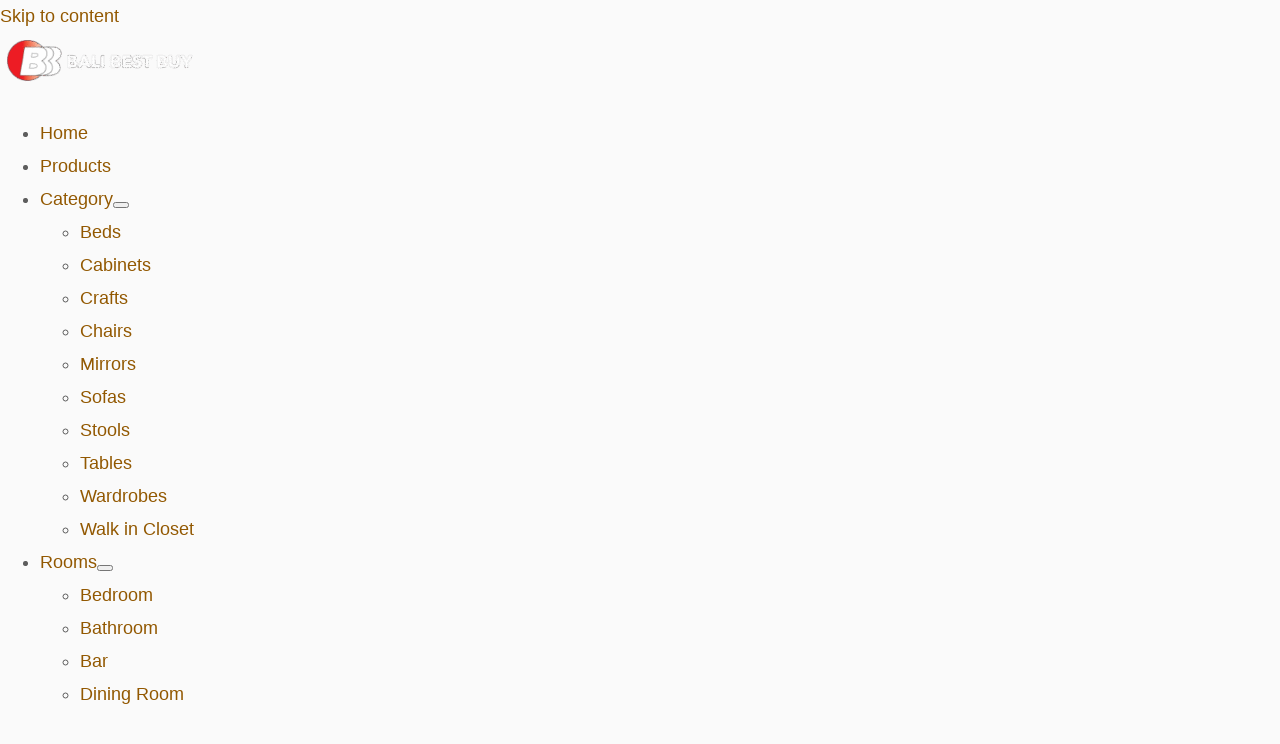

--- FILE ---
content_type: text/html; charset=UTF-8
request_url: https://balibestbuyfurniture.com/product-category/stools/
body_size: 22810
content:
<!DOCTYPE html><html lang="en-US"><head><script data-no-optimize="1">var litespeed_docref=sessionStorage.getItem("litespeed_docref");litespeed_docref&&(Object.defineProperty(document,"referrer",{get:function(){return litespeed_docref}}),sessionStorage.removeItem("litespeed_docref"));</script> <meta charset="UTF-8"><meta name="viewport" content="width=device-width, initial-scale=1"><link rel="profile" href="https://gmpg.org/xfn/11"><meta name='robots' content='index, follow, max-image-preview:large, max-snippet:-1, max-video-preview:-1' /><meta name="google-site-verification" content="7AdjK7Ll7JiSGzpiPLsi4aOodsB_STNXqEnqK98Ebxw" /><title>Stools Furniture Category Product - Bali Best Buy Furniture</title><link rel="canonical" href="https://balibestbuyfurniture.com/product-category/stools/" /><meta property="og:locale" content="en_US" /><meta property="og:type" content="article" /><meta property="og:title" content="Stools Archives" /><meta property="og:url" content="https://balibestbuyfurniture.com/product-category/stools/" /><meta property="og:site_name" content="Bali Best Buy Furniture" /><meta name="twitter:card" content="summary_large_image" /> <script type="application/ld+json" class="yoast-schema-graph">{"@context":"https://schema.org","@graph":[{"@type":"CollectionPage","@id":"https://balibestbuyfurniture.com/product-category/stools/","url":"https://balibestbuyfurniture.com/product-category/stools/","name":"Stools Furniture Category Product - Bali Best Buy Furniture","isPartOf":{"@id":"https://balibestbuyfurniture.com/#website"},"primaryImageOfPage":{"@id":"https://balibestbuyfurniture.com/product-category/stools/#primaryimage"},"image":{"@id":"https://balibestbuyfurniture.com/product-category/stools/#primaryimage"},"thumbnailUrl":"https://balibestbuyfurniture.com/wp-content/uploads/2024/03/Teak-Wood-Bar-Stool-With-Rattan.webp","breadcrumb":{"@id":"https://balibestbuyfurniture.com/product-category/stools/#breadcrumb"},"inLanguage":"en-US"},{"@type":"ImageObject","inLanguage":"en-US","@id":"https://balibestbuyfurniture.com/product-category/stools/#primaryimage","url":"https://balibestbuyfurniture.com/wp-content/uploads/2024/03/Teak-Wood-Bar-Stool-With-Rattan.webp","contentUrl":"https://balibestbuyfurniture.com/wp-content/uploads/2024/03/Teak-Wood-Bar-Stool-With-Rattan.webp","width":900,"height":900,"caption":"Teak Wood Bar Stool With Rattan"},{"@type":"BreadcrumbList","@id":"https://balibestbuyfurniture.com/product-category/stools/#breadcrumb","itemListElement":[{"@type":"ListItem","position":1,"name":"Home","item":"https://balibestbuyfurniture.com/"},{"@type":"ListItem","position":2,"name":"Stools"}]},{"@type":"WebSite","@id":"https://balibestbuyfurniture.com/#website","url":"https://balibestbuyfurniture.com/","name":"Bali Best Buy Furniture","description":"Bali Furniture Wholesale and Manufacturers","publisher":{"@id":"https://balibestbuyfurniture.com/#organization"},"potentialAction":[{"@type":"SearchAction","target":{"@type":"EntryPoint","urlTemplate":"https://balibestbuyfurniture.com/?s={search_term_string}"},"query-input":{"@type":"PropertyValueSpecification","valueRequired":true,"valueName":"search_term_string"}}],"inLanguage":"en-US"},{"@type":"Organization","@id":"https://balibestbuyfurniture.com/#organization","name":"Bali Best Buy Furniture","url":"https://balibestbuyfurniture.com/","logo":{"@type":"ImageObject","inLanguage":"en-US","@id":"https://balibestbuyfurniture.com/#/schema/logo/image/","url":"https://balibestbuyfurniture.com/wp-content/uploads/2022/03/Bali-Best-Buy-Logo-180-1.png","contentUrl":"https://balibestbuyfurniture.com/wp-content/uploads/2022/03/Bali-Best-Buy-Logo-180-1.png","width":180,"height":60,"caption":"Bali Best Buy Furniture"},"image":{"@id":"https://balibestbuyfurniture.com/#/schema/logo/image/"},"sameAs":["https://www.instagram.com/balibestbuy_furniture/"]}]}</script> <link rel='dns-prefetch' href='//fonts.googleapis.com' /><link rel="alternate" type="application/rss+xml" title="Bali Best Buy Furniture &raquo; Feed" href="https://balibestbuyfurniture.com/feed/" /><link rel="alternate" type="application/rss+xml" title="Bali Best Buy Furniture &raquo; Comments Feed" href="https://balibestbuyfurniture.com/comments/feed/" /><link rel="alternate" type="application/rss+xml" title="Bali Best Buy Furniture &raquo; Stools Category Feed" href="https://balibestbuyfurniture.com/product-category/stools/feed/" /><style id="litespeed-ucss">body,h1,h2,html,p{border:0;padding:0;vertical-align:baseline}body{outline:0;background:#fff;font-style:normal;-webkit-font-smoothing:antialiased;-moz-osx-font-smoothing:grayscale;line-height:1.85714285714286;background-color:#fff;overflow-x:hidden;font-family:'Roboto',sans-serif;font-weight:400;font-size:18px;font-size:1rem}h1,h2,html,p{font-style:inherit}h1,h2{margin:0}html,p{font-weight:inherit}html{margin:0;-webkit-text-size-adjust:100%;-ms-text-size-adjust:100%;box-sizing:border-box;font-size:112.5%}p{font-size:100%}a{background-color:transparent}a:active,h1,h2,html,p{outline:0}a:hover,a:visited{text-decoration:none}h1,h2{clear:both}*,:after,:before{box-sizing:inherit}a:focus,a:hover{color:#191970}a:focus{outline:thin dotted}a:hover{outline:0}::selection{background:#0274be;background-color:var(--ast-global-color-0);color:#000}body:not(.logged-in){position:relative}a,a:focus{text-decoration:none}a{transition:all .2s linear;color:#925801}p{margin:0 0 1em;overflow-wrap:break-word}a:focus,a:hover{color:var(--ast-global-color-1)}h1,h2{font-weight:600}h1{font-size:36px;font-size:2rem}body,h1,h2{color:#5d5d5d}h1,h2{font-family:'Poppins',sans-serif;line-height:1.1;text-transform:capitalize}h2{font-size:32px;font-size:1.7777777777778rem}body{background-color:var(--ast-global-color-4);background-image:none;--wp--preset--color--black:#000;--wp--preset--color--cyan-bluish-gray:#abb8c3;--wp--preset--color--white:#fff;--wp--preset--color--pale-pink:#f78da7;--wp--preset--color--vivid-red:#cf2e2e;--wp--preset--color--luminous-vivid-orange:#ff6900;--wp--preset--color--luminous-vivid-amber:#fcb900;--wp--preset--color--light-green-cyan:#7bdcb5;--wp--preset--color--vivid-green-cyan:#00d084;--wp--preset--color--pale-cyan-blue:#8ed1fc;--wp--preset--color--vivid-cyan-blue:#0693e3;--wp--preset--color--vivid-purple:#9b51e0;--wp--preset--color--ast-global-color-0:var(--ast-global-color-0);--wp--preset--color--ast-global-color-1:var(--ast-global-color-1);--wp--preset--color--ast-global-color-2:var(--ast-global-color-2);--wp--preset--color--ast-global-color-3:var(--ast-global-color-3);--wp--preset--color--ast-global-color-4:var(--ast-global-color-4);--wp--preset--color--ast-global-color-5:var(--ast-global-color-5);--wp--preset--color--ast-global-color-6:var(--ast-global-color-6);--wp--preset--color--ast-global-color-7:var(--ast-global-color-7);--wp--preset--color--ast-global-color-8:var(--ast-global-color-8);--wp--preset--gradient--vivid-cyan-blue-to-vivid-purple:linear-gradient(135deg,rgba(6,147,227,1) 0%,#9b51e0 100%);--wp--preset--gradient--light-green-cyan-to-vivid-green-cyan:linear-gradient(135deg,#7adcb4 0%,#00d082 100%);--wp--preset--gradient--luminous-vivid-amber-to-luminous-vivid-orange:linear-gradient(135deg,rgba(252,185,0,1) 0%,rgba(255,105,0,1) 100%);--wp--preset--gradient--luminous-vivid-orange-to-vivid-red:linear-gradient(135deg,rgba(255,105,0,1) 0%,#cf2e2e 100%);--wp--preset--gradient--very-light-gray-to-cyan-bluish-gray:linear-gradient(135deg,#eee 0%,#a9b8c3 100%);--wp--preset--gradient--cool-to-warm-spectrum:linear-gradient(135deg,#4aeadc 0%,#9778d1 20%,#cf2aba 40%,#ee2c82 60%,#fb6962 80%,#fef84c 100%);--wp--preset--gradient--blush-light-purple:linear-gradient(135deg,#ffceec 0%,#9896f0 100%);--wp--preset--gradient--blush-bordeaux:linear-gradient(135deg,#fecda5 0%,#fe2d2d 50%,#6b003e 100%);--wp--preset--gradient--luminous-dusk:linear-gradient(135deg,#ffcb70 0%,#c751c0 50%,#4158d0 100%);--wp--preset--gradient--pale-ocean:linear-gradient(135deg,#fff5cb 0%,#b6e3d4 50%,#33a7b5 100%);--wp--preset--gradient--electric-grass:linear-gradient(135deg,#caf880 0%,#71ce7e 100%);--wp--preset--gradient--midnight:linear-gradient(135deg,#020381 0%,#2874fc 100%);--wp--preset--duotone--dark-grayscale:url('#wp-duotone-dark-grayscale');--wp--preset--duotone--grayscale:url('#wp-duotone-grayscale');--wp--preset--duotone--purple-yellow:url('#wp-duotone-purple-yellow');--wp--preset--duotone--blue-red:url('#wp-duotone-blue-red');--wp--preset--duotone--midnight:url('#wp-duotone-midnight');--wp--preset--duotone--magenta-yellow:url('#wp-duotone-magenta-yellow');--wp--preset--duotone--purple-green:url('#wp-duotone-purple-green');--wp--preset--duotone--blue-orange:url('#wp-duotone-blue-orange');--wp--preset--font-size--small:13px;--wp--preset--font-size--medium:20px;--wp--preset--font-size--large:36px;--wp--preset--font-size--x-large:42px;margin:0}@media (max-width:921px){h1{font-size:40px}h2{font-size:25px}}@media (max-width:544px){h1{font-size:30px}h2{font-size:25px}}@media (max-width:921px){html{font-size:102.6%}}@media (max-width:544px){html{font-size:102.6%}}@font-face{font-display:swap;font-family:"Astra";src:url(https://balibestbuyfurniture.com/wp-content/themes/astra/assets/fonts/astra.woff) format("woff"),url(https://balibestbuyfurniture.com/wp-content/themes/astra/assets/fonts/astra.ttf) format("truetype"),url(https://balibestbuyfurniture.com/wp-content/themes/astra/assets/fonts/astra.svg#astra) format("svg");font-weight:400;font-style:normal;font-display:fallback}:root{--ast-global-color-0:#edb932;--ast-global-color-1:#efb114;--ast-global-color-2:#1a1a1a;--ast-global-color-3:#6c6c6c;--ast-global-color-4:#fafafa;--ast-global-color-5:#fff;--ast-global-color-6:#243673;--ast-global-color-7:#fff;--ast-global-color-8:#bfd1ff;--e-global-color-astglobalcolor0:#edb932;--e-global-color-astglobalcolor1:#efb114;--e-global-color-astglobalcolor2:#1a1a1a;--e-global-color-astglobalcolor3:#6c6c6c;--e-global-color-astglobalcolor4:#fafafa;--e-global-color-astglobalcolor5:#fff;--e-global-color-astglobalcolor6:#243673;--e-global-color-astglobalcolor7:#fff;--e-global-color-astglobalcolor8:#bfd1ff;--wp--preset--font-size--normal:16px;--wp--preset--font-size--huge:42px}h1,h2{color:var(--ast-global-color-2);overflow-wrap:break-word}.is-style-outline>:where(.wp-block-button__link),:where(.wp-block-button__link).is-style-outline{border:2px solid;padding:.667em 1.333em}.wp-block-columns:where(.has-background){padding:1.25em 2.375em}.wp-block-navigation .has-child :where(.wp-block-navigation__submenu-container){background-color:inherit;color:inherit;position:absolute;z-index:2;display:flex;flex-direction:column;align-items:normal;opacity:0;transition:opacity .1s linear;visibility:hidden;width:0;height:0;overflow:hidden;left:-1px;top:100%}.wp-block-navigation .has-child :where(.wp-block-navigation__submenu-container)>.wp-block-navigation-item>.wp-block-navigation-item__content{display:flex;flex-grow:1}.wp-block-navigation .has-child :where(.wp-block-navigation__submenu-container)>.wp-block-navigation-item>.wp-block-navigation-item__content .wp-block-navigation__submenu-icon{margin-right:0;margin-left:auto}.wp-block-navigation .has-child :where(.wp-block-navigation__submenu-container) .wp-block-navigation-item__content{margin:0}@media (min-width:782px){.wp-block-navigation .has-child :where(.wp-block-navigation__submenu-container) .wp-block-navigation__submenu-container{left:100%;top:-1px}.wp-block-navigation .has-child :where(.wp-block-navigation__submenu-container) .wp-block-navigation__submenu-container:before{content:"";position:absolute;right:100%;height:100%;display:block;width:.5em;background:0 0}.wp-block-navigation .has-child :where(.wp-block-navigation__submenu-container) .wp-block-navigation__submenu-icon svg{transform:rotate(-90deg)}}.wp-block-navigation .has-child:where(:not(.open-on-click)):hover>.wp-block-navigation__submenu-container{visibility:visible;overflow:visible;opacity:1;width:auto;height:auto;min-width:200px}.wp-block-navigation .has-child:where(:not(.open-on-click):not(.open-on-hover-click)):focus-within>.wp-block-navigation__submenu-container{visibility:visible;overflow:visible;opacity:1;width:auto;height:auto;min-width:200px}.wp-block-navigation:where(.has-background),.wp-block-navigation:where(.has-background) .wp-block-navigation .wp-block-page-list,.wp-block-navigation:where(.has-background) .wp-block-navigation__container{gap:var(--wp--style--block-gap,.5em)}.wp-block-navigation :where(.wp-block-navigation__submenu-container) .wp-block-navigation-item__content,.wp-block-navigation:where(.has-background) .wp-block-navigation-item__content{padding:.5em 1em}.has-drop-cap:not(:focus):first-letter{float:left;font-size:8.4em;line-height:.68;font-weight:100;margin:.05em .1em 0 0;text-transform:uppercase;font-style:normal}:where(p.has-text-color:not(.has-link-color)) a{color:inherit}.wp-block-post-comments-form[style*=font-weight] :where(.comment-reply-title){font-weight:inherit}.wp-block-post-comments-form[style*=font-family] :where(.comment-reply-title){font-family:inherit}.wp-block-post-comments-form[class*=-font-size] :where(.comment-reply-title),.wp-block-post-comments-form[style*=font-size] :where(.comment-reply-title){font-size:inherit}.wp-block-post-comments-form[style*=line-height] :where(.comment-reply-title){line-height:inherit}.wp-block-post-comments-form[style*=font-style] :where(.comment-reply-title){font-style:inherit}.wp-block-post-comments-form[style*=letter-spacing] :where(.comment-reply-title){letter-spacing:inherit}html :where(img[class*=wp-image-]){height:auto;max-width:100%}.components-custom-select-control__button:focus:not(:disabled){border-color:var(--wp-admin-theme-color);box-shadow:0 0 0 1px var(--wp-admin-theme-color)}.components-snackbar__action.components-button:not(:disabled):not([aria-disabled=true]):not(.is-secondary){text-decoration:underline;background-color:transparent}.components-snackbar__action.components-button:not(:disabled):not([aria-disabled=true]):not(.is-secondary):focus{color:#fff;box-shadow:none;outline:1px dotted #fff}.components-snackbar__action.components-button:not(:disabled):not([aria-disabled=true]):not(.is-secondary):hover{color:var(--wp-admin-theme-color)}.theme-twentytwentyone .wc-block-components-chip button.wc-block-components-chip__remove:not(:hover):not(:active):not(.has-background),.theme-twentytwentyone .wc-block-components-chip:active button.wc-block-components-chip__remove:not(:hover):not(:active):not(.has-background),.theme-twentytwentyone .wc-block-components-chip:focus button.wc-block-components-chip__remove:not(:hover):not(:active):not(.has-background),.theme-twentytwentyone .wc-block-components-chip:hover button.wc-block-components-chip__remove:not(:hover):not(:active):not(.has-background){background:0 0}.wc-block-components-checkbox .wc-block-components-checkbox__input[type=checkbox]:not(:checked)+.wc-block-components-checkbox__mark{display:none}.wc-block-components-totals-wrapper.slot-wrapper>*>:after{border-style:solid;border-width:0 0 1px;bottom:0;content:"";display:block;left:0;opacity:.3;pointer-events:none;position:absolute;right:0;top:0}@font-face{font-display:swap;font-family:star;src:url(/wp-content/plugins/woocommerce/assets/fonts/star.eot);src:url(/wp-content/plugins/woocommerce/assets/fonts/star.eot?#iefix) format("embedded-opentype"),url(/wp-content/plugins/woocommerce/assets/fonts/star.woff) format("woff"),url(/wp-content/plugins/woocommerce/assets/fonts/star.ttf) format("truetype"),url(/wp-content/plugins/woocommerce/assets/fonts/star.svg#star) format("svg");font-weight:400;font-style:normal}@font-face{font-display:swap;font-family:WooCommerce;src:url(/wp-content/plugins/woocommerce/assets/fonts/WooCommerce.eot);src:url(/wp-content/plugins/woocommerce/assets/fonts/WooCommerce.eot?#iefix) format("embedded-opentype"),url(/wp-content/plugins/woocommerce/assets/fonts/WooCommerce.woff) format("woff"),url(/wp-content/plugins/woocommerce/assets/fonts/WooCommerce.ttf) format("truetype"),url(/wp-content/plugins/woocommerce/assets/fonts/WooCommerce.svg#WooCommerce) format("svg");font-weight:400;font-style:normal}</style> <script type="litespeed/javascript" data-src="https://balibestbuyfurniture.com/wp-includes/js/jquery/jquery.min.js?ver=3.7.1" id="jquery-core-js"></script> <script id="jquery-js-after" type="litespeed/javascript">!function($){"use strict";$(document).ready(function(){$(this).scrollTop()>100&&$(".hfe-scroll-to-top-wrap").removeClass("hfe-scroll-to-top-hide"),$(window).scroll(function(){$(this).scrollTop()<100?$(".hfe-scroll-to-top-wrap").fadeOut(300):$(".hfe-scroll-to-top-wrap").fadeIn(300)}),$(".hfe-scroll-to-top-wrap").on("click",function(){$("html, body").animate({scrollTop:0},300);return!1})})}(jQuery);!function($){'use strict';$(document).ready(function(){var bar=$('.hfe-reading-progress-bar');if(!bar.length)return;$(window).on('scroll',function(){var s=$(window).scrollTop(),d=$(document).height()-$(window).height(),p=d?s/d*100:0;bar.css('width',p+'%')})})}(jQuery)</script> <script id="astra-flexibility-js-after" type="litespeed/javascript">flexibility(document.documentElement)</script> <script id="wc-add-to-cart-js-extra" type="litespeed/javascript">var wc_add_to_cart_params={"ajax_url":"/wp-admin/admin-ajax.php","wc_ajax_url":"/?wc-ajax=%%endpoint%%","i18n_view_cart":"View cart","cart_url":"https://balibestbuyfurniture.com/cart/","is_cart":"","cart_redirect_after_add":"no"}</script> <script id="woocommerce-js-extra" type="litespeed/javascript">var woocommerce_params={"ajax_url":"/wp-admin/admin-ajax.php","wc_ajax_url":"/?wc-ajax=%%endpoint%%","i18n_password_show":"Show password","i18n_password_hide":"Hide password"}</script> <link rel="https://api.w.org/" href="https://balibestbuyfurniture.com/wp-json/" /><link rel="alternate" title="JSON" type="application/json" href="https://balibestbuyfurniture.com/wp-json/wp/v2/product_cat/24" /><link rel="EditURI" type="application/rsd+xml" title="RSD" href="https://balibestbuyfurniture.com/xmlrpc.php?rsd" /><meta name="generator" content="WordPress 6.9" /><meta name="generator" content="WooCommerce 10.3.7" /> <script type="litespeed/javascript">!function(f,b,e,v,n,t,s){if(f.fbq)return;n=f.fbq=function(){n.callMethod?n.callMethod.apply(n,arguments):n.queue.push(arguments)};if(!f._fbq)f._fbq=n;n.push=n;n.loaded=!0;n.version='2.0';n.queue=[];t=b.createElement(e);t.async=!0;t.src=v;s=b.getElementsByTagName(e)[0];s.parentNode.insertBefore(t,s)}(window,document,'script','https://connect.facebook.net/en_US/fbevents.js');fbq('init','841540991007594');fbq('track','PageView')</script> <noscript><img height="1" width="1" style="display:none"
src="https://www.facebook.com/tr?id=841540991007594&ev=PageView&noscript=1"
/></noscript><meta name="facebook-domain-verification" content="fubr8pyn6m0v2o33g0hshn2iph1h4n" /><link rel='shortcut icon' href='https://balibestbuyfurniture.com/favicon.ico' /><noscript><style>.woocommerce-product-gallery{ opacity: 1 !important; }</style></noscript><meta name="generator" content="Elementor 3.33.4; features: additional_custom_breakpoints; settings: css_print_method-external, google_font-enabled, font_display-auto"></head><body  class="archive tax-product_cat term-stools term-24 wp-custom-logo wp-embed-responsive wp-theme-astra wp-child-theme-astra-child theme-astra category-id-24 woocommerce woocommerce-page woocommerce-no-js ehf-template-astra ehf-stylesheet-astra-child ast-desktop ast-separate-container ast-two-container ast-no-sidebar astra-4.11.17 group-blog ast-mobile-inherit-site-logo columns-4 tablet-columns-3 mobile-columns-2 ast-woo-shop-archive ast-woocommerce-cart-menu ast-inherit-site-logo-transparent ast-hfb-header ast-blog-grid-1 ast-blog-layout-1 ast-pagination-default ast-full-width-layout ast-sticky-main-shrink ast-sticky-header-shrink ast-inherit-site-logo-sticky ast-primary-sticky-enabled ast-default-shop-page-grid-style ast-force-short-desc-listview-display ast-woocommerce-pagination-square uae-sticky-header-enabled elementor-default elementor-kit-5 astra-addon-4.11.12"><a
class="skip-link screen-reader-text"
href="#content">
Skip to content</a><div
class="hfeed site" id="page"><header
class="site-header ast-primary-submenu-animation-fade header-main-layout-1 ast-primary-menu-enabled ast-builder-menu-toggle-icon ast-mobile-header-inline" id="masthead" itemtype="https://schema.org/WPHeader" itemscope="itemscope" itemid="#masthead"		><div id="ast-desktop-header" data-toggle-type="dropdown"><div class="ast-main-header-wrap main-header-bar-wrap "><div class="ast-primary-header-bar ast-primary-header main-header-bar site-header-focus-item" data-section="section-primary-header-builder"><div class="site-primary-header-wrap ast-builder-grid-row-container site-header-focus-item ast-container" data-section="section-primary-header-builder"><div class="ast-builder-grid-row ast-builder-grid-row-has-sides ast-builder-grid-row-no-center"><div class="site-header-primary-section-left site-header-section ast-flex site-header-section-left"><div class="ast-builder-layout-element ast-flex site-header-focus-item" data-section="title_tagline"><div
class="site-branding ast-site-identity" itemtype="https://schema.org/Organization" itemscope="itemscope"				>
<span class="site-logo-img"><a href="https://balibestbuyfurniture.com/" class="custom-logo-link" rel="home"><img data-lazyloaded="1" src="[data-uri]" width="200" height="55" data-src="https://balibestbuyfurniture.com/wp-content/uploads/2022/08/Logo-Bali-best-Buy-250-200x55.png" class="custom-logo" alt="bali best buy" decoding="async" data-srcset="https://balibestbuyfurniture.com/wp-content/uploads/2022/08/Logo-Bali-best-Buy-250-200x55.png 200w, https://balibestbuyfurniture.com/wp-content/uploads/2022/08/Logo-Bali-best-Buy-250.png 250w" data-sizes="(max-width: 200px) 100vw, 200px" /></a></span></div></div></div><div class="site-header-primary-section-right site-header-section ast-flex ast-grid-right-section"><div class="ast-builder-menu-1 ast-builder-menu ast-flex ast-builder-menu-1-focus-item ast-builder-layout-element site-header-focus-item" data-section="section-hb-menu-1"><div class="ast-main-header-bar-alignment"><div class="main-header-bar-navigation"><nav class="site-navigation ast-flex-grow-1 navigation-accessibility site-header-focus-item" id="primary-site-navigation-desktop" aria-label="Primary Site Navigation" itemtype="https://schema.org/SiteNavigationElement" itemscope="itemscope"><div class="main-navigation ast-inline-flex"><ul id="ast-hf-menu-1" class="main-header-menu ast-menu-shadow ast-nav-menu ast-flex  submenu-with-border astra-menu-animation-fade  stack-on-mobile ast-mega-menu-enabled"><li id="menu-item-357" class="menu-item menu-item-type-post_type menu-item-object-page menu-item-home menu-item-357"><a href="https://balibestbuyfurniture.com/" class="menu-link"><span class="ast-icon icon-arrow"></span><span class="menu-text">Home</span></a></li><li id="menu-item-221" class="menu-item menu-item-type-post_type menu-item-object-page menu-item-221"><a href="https://balibestbuyfurniture.com/products/" class="menu-link"><span class="ast-icon icon-arrow"></span><span class="menu-text">Products</span></a></li><li id="menu-item-1484" class="menu-item menu-item-type-custom menu-item-object-custom current-menu-ancestor current-menu-parent menu-item-has-children menu-item-1484"><a aria-expanded="false" class="menu-link"><span class="ast-icon icon-arrow"></span><span class="menu-text">Category</span><span role="application" class="dropdown-menu-toggle ast-header-navigation-arrow" tabindex="0" aria-expanded="false" aria-label="Menu Toggle"  ><span class="ast-icon icon-arrow"></span></span></a><button class="ast-menu-toggle" aria-expanded="false" aria-label="Toggle Menu"><span class="ast-icon icon-arrow"></span></button><ul class="sub-menu"><li id="menu-item-1485" class="menu-item menu-item-type-custom menu-item-object-custom menu-item-1485"><a href="https://balibestbuyfurniture.com/product-category/beds/" class="menu-link"><span class="ast-icon icon-arrow"></span><span class="menu-text">Beds</span></a></li><li id="menu-item-1486" class="menu-item menu-item-type-custom menu-item-object-custom menu-item-1486"><a href="https://balibestbuyfurniture.com/product-category/cabinets/" class="menu-link"><span class="ast-icon icon-arrow"></span><span class="menu-text">Cabinets</span></a></li><li id="menu-item-1506" class="menu-item menu-item-type-custom menu-item-object-custom menu-item-1506"><a href="https://balibestbuyfurniture.com/product-category/crafts/" class="menu-link"><span class="ast-icon icon-arrow"></span><span class="menu-text">Crafts</span></a></li><li id="menu-item-1487" class="menu-item menu-item-type-custom menu-item-object-custom menu-item-1487"><a href="https://balibestbuyfurniture.com/product-category/chairs/" class="menu-link"><span class="ast-icon icon-arrow"></span><span class="menu-text">Chairs</span></a></li><li id="menu-item-2135" class="menu-item menu-item-type-custom menu-item-object-custom menu-item-2135"><a href="https://balibestbuyfurniture.com/product-category/mirrors/" class="menu-link"><span class="ast-icon icon-arrow"></span><span class="menu-text">Mirrors</span></a></li><li id="menu-item-1488" class="menu-item menu-item-type-custom menu-item-object-custom menu-item-1488"><a href="https://balibestbuyfurniture.com/product-category/sofas/" class="menu-link"><span class="ast-icon icon-arrow"></span><span class="menu-text">Sofas</span></a></li><li id="menu-item-1489" class="menu-item menu-item-type-custom menu-item-object-custom current-menu-item menu-item-1489"><a href="https://balibestbuyfurniture.com/product-category/stools/" class="menu-link"><span class="ast-icon icon-arrow"></span><span class="menu-text">Stools</span></a></li><li id="menu-item-1490" class="menu-item menu-item-type-custom menu-item-object-custom menu-item-1490"><a href="https://balibestbuyfurniture.com/product-category/tables/" class="menu-link"><span class="ast-icon icon-arrow"></span><span class="menu-text">Tables</span></a></li><li id="menu-item-1503" class="menu-item menu-item-type-custom menu-item-object-custom menu-item-1503"><a href="https://balibestbuyfurniture.com/product-category/wardrobes/" class="menu-link"><span class="ast-icon icon-arrow"></span><span class="menu-text">Wardrobes</span></a></li><li id="menu-item-1504" class="menu-item menu-item-type-custom menu-item-object-custom menu-item-1504"><a href="https://balibestbuyfurniture.com/product-category/walk-in-closet/" class="menu-link"><span class="ast-icon icon-arrow"></span><span class="menu-text">Walk in Closet</span></a></li></ul></li><li id="menu-item-1494" class="menu-item menu-item-type-custom menu-item-object-custom menu-item-has-children menu-item-1494"><a aria-expanded="false" class="menu-link"><span class="ast-icon icon-arrow"></span><span class="menu-text">Rooms</span><span role="application" class="dropdown-menu-toggle ast-header-navigation-arrow" tabindex="0" aria-expanded="false" aria-label="Menu Toggle"  ><span class="ast-icon icon-arrow"></span></span></a><button class="ast-menu-toggle" aria-expanded="false" aria-label="Toggle Menu"><span class="ast-icon icon-arrow"></span></button><ul class="sub-menu"><li id="menu-item-1496" class="menu-item menu-item-type-custom menu-item-object-custom menu-item-1496"><a href="https://balibestbuyfurniture.com/product-tag/bedroom/" class="menu-link"><span class="ast-icon icon-arrow"></span><span class="menu-text">Bedroom</span></a></li><li id="menu-item-1497" class="menu-item menu-item-type-custom menu-item-object-custom menu-item-1497"><a href="https://balibestbuyfurniture.com/product-tag/bathroom/" class="menu-link"><span class="ast-icon icon-arrow"></span><span class="menu-text">Bathroom</span></a></li><li id="menu-item-1501" class="menu-item menu-item-type-custom menu-item-object-custom menu-item-1501"><a href="https://balibestbuyfurniture.com/product-tag/bar/" class="menu-link"><span class="ast-icon icon-arrow"></span><span class="menu-text">Bar</span></a></li><li id="menu-item-1498" class="menu-item menu-item-type-custom menu-item-object-custom menu-item-1498"><a href="https://balibestbuyfurniture.com/product-tag/dining-room/" class="menu-link"><span class="ast-icon icon-arrow"></span><span class="menu-text">Dining Room</span></a></li><li id="menu-item-1500" class="menu-item menu-item-type-custom menu-item-object-custom menu-item-1500"><a href="https://balibestbuyfurniture.com/product-tag/home-office/" class="menu-link"><span class="ast-icon icon-arrow"></span><span class="menu-text">Home Office</span></a></li><li id="menu-item-1499" class="menu-item menu-item-type-custom menu-item-object-custom menu-item-1499"><a href="https://balibestbuyfurniture.com/product-tag/kitchen/" class="menu-link"><span class="ast-icon icon-arrow"></span><span class="menu-text">Kitchen</span></a></li><li id="menu-item-1495" class="menu-item menu-item-type-custom menu-item-object-custom menu-item-1495"><a href="https://balibestbuyfurniture.com/product-tag/living-room/" class="menu-link"><span class="ast-icon icon-arrow"></span><span class="menu-text">Living Room</span></a></li><li id="menu-item-2442" class="menu-item menu-item-type-custom menu-item-object-custom menu-item-2442"><a href="https://balibestbuyfurniture.com/product-tag/spa/" class="menu-link"><span class="ast-icon icon-arrow"></span><span class="menu-text">Spa</span></a></li><li id="menu-item-1505" class="menu-item menu-item-type-custom menu-item-object-custom menu-item-1505"><a href="https://balibestbuyfurniture.com/product-tag/outdoor/" class="menu-link"><span class="ast-icon icon-arrow"></span><span class="menu-text">Outdoor</span></a></li></ul></li><li id="menu-item-4202" class="menu-item menu-item-type-post_type menu-item-object-page menu-item-4202"><a href="https://balibestbuyfurniture.com/go-to-ecatalogs/" class="menu-link"><span class="ast-icon icon-arrow"></span><span class="menu-text">Ecatalogs</span></a></li><li id="menu-item-6366" class="menu-item menu-item-type-custom menu-item-object-custom menu-item-6366"><a href="https://balibestbuyfurniture.com/bali-best-design/" class="menu-link"><span class="ast-icon icon-arrow"></span><span class="menu-text">Interior Design</span></a></li><li id="menu-item-856" class="menu-item menu-item-type-post_type menu-item-object-page menu-item-856"><a href="https://balibestbuyfurniture.com/projects/" class="menu-link"><span class="ast-icon icon-arrow"></span><span class="menu-text">Portfolio</span></a></li><li id="menu-item-1817" class="menu-item menu-item-type-custom menu-item-object-custom menu-item-has-children menu-item-1817"><a aria-expanded="false" class="menu-link"><span class="ast-icon icon-arrow"></span><span class="menu-text">About</span><span role="application" class="dropdown-menu-toggle ast-header-navigation-arrow" tabindex="0" aria-expanded="false" aria-label="Menu Toggle"  ><span class="ast-icon icon-arrow"></span></span></a><button class="ast-menu-toggle" aria-expanded="false" aria-label="Toggle Menu"><span class="ast-icon icon-arrow"></span></button><ul class="sub-menu"><li id="menu-item-186" class="menu-item menu-item-type-post_type menu-item-object-page menu-item-186"><a href="https://balibestbuyfurniture.com/about-us/" class="menu-link"><span class="ast-icon icon-arrow"></span><span class="menu-text">About Us</span></a></li><li id="menu-item-1818" class="menu-item menu-item-type-post_type menu-item-object-page menu-item-1818"><a href="https://balibestbuyfurniture.com/daniel-tanoni/" class="menu-link"><span class="ast-icon icon-arrow"></span><span class="menu-text">The Founder</span></a></li><li id="menu-item-6024" class="menu-item menu-item-type-post_type menu-item-object-page menu-item-6024"><a href="https://balibestbuyfurniture.com/furniture-repair/" class="menu-link"><span class="ast-icon icon-arrow"></span><span class="menu-text">Furniture Repair</span></a></li><li id="menu-item-5220" class="menu-item menu-item-type-post_type menu-item-object-page menu-item-5220"><a href="https://balibestbuyfurniture.com/finger-joint-laminated-board-furniture/" class="menu-link"><span class="ast-icon icon-arrow"></span><span class="menu-text">Finger Joint Laminated Board Furniture</span></a></li></ul></li><li id="menu-item-222" class="menu-item menu-item-type-post_type menu-item-object-page menu-item-222"><a href="https://balibestbuyfurniture.com/contact-us/" class="menu-link"><span class="ast-icon icon-arrow"></span><span class="menu-text">Contact Us</span></a></li></ul></div></nav></div></div></div></div></div></div></div></div></div><div id="ast-mobile-header" class="ast-mobile-header-wrap " data-type="dropdown"><div class="ast-main-header-wrap main-header-bar-wrap" ><div class="ast-primary-header-bar ast-primary-header main-header-bar site-primary-header-wrap site-header-focus-item ast-builder-grid-row-layout-default ast-builder-grid-row-tablet-layout-default ast-builder-grid-row-mobile-layout-default" data-section="section-primary-header-builder"><div class="ast-builder-grid-row ast-builder-grid-row-has-sides ast-builder-grid-row-no-center"><div class="site-header-primary-section-left site-header-section ast-flex site-header-section-left"><div class="ast-builder-layout-element ast-flex site-header-focus-item" data-section="title_tagline"><div
class="site-branding ast-site-identity" itemtype="https://schema.org/Organization" itemscope="itemscope"				>
<span class="site-logo-img"><a href="https://balibestbuyfurniture.com/" class="custom-logo-link" rel="home"><img data-lazyloaded="1" src="[data-uri]" width="200" height="55" data-src="https://balibestbuyfurniture.com/wp-content/uploads/2022/08/Logo-Bali-best-Buy-250-200x55.png" class="custom-logo" alt="bali best buy" decoding="async" data-srcset="https://balibestbuyfurniture.com/wp-content/uploads/2022/08/Logo-Bali-best-Buy-250-200x55.png 200w, https://balibestbuyfurniture.com/wp-content/uploads/2022/08/Logo-Bali-best-Buy-250.png 250w" data-sizes="(max-width: 200px) 100vw, 200px" /></a></span></div></div></div><div class="site-header-primary-section-right site-header-section ast-flex ast-grid-right-section"><div class="ast-builder-layout-element ast-flex site-header-focus-item" data-section="section-header-mobile-trigger"><div class="ast-button-wrap">
<button type="button" class="menu-toggle main-header-menu-toggle ast-mobile-menu-trigger-outline"   aria-expanded="false" aria-label="Main menu toggle">
<span class="mobile-menu-toggle-icon">
<span aria-hidden="true" class="ahfb-svg-iconset ast-inline-flex svg-baseline"><svg class='ast-mobile-svg ast-menu2-svg' fill='currentColor' version='1.1' xmlns='http://www.w3.org/2000/svg' width='24' height='28' viewBox='0 0 24 28'><path d='M24 21v2c0 0.547-0.453 1-1 1h-22c-0.547 0-1-0.453-1-1v-2c0-0.547 0.453-1 1-1h22c0.547 0 1 0.453 1 1zM24 13v2c0 0.547-0.453 1-1 1h-22c-0.547 0-1-0.453-1-1v-2c0-0.547 0.453-1 1-1h22c0.547 0 1 0.453 1 1zM24 5v2c0 0.547-0.453 1-1 1h-22c-0.547 0-1-0.453-1-1v-2c0-0.547 0.453-1 1-1h22c0.547 0 1 0.453 1 1z'></path></svg></span><span aria-hidden="true" class="ahfb-svg-iconset ast-inline-flex svg-baseline"><svg class='ast-mobile-svg ast-close-svg' fill='currentColor' version='1.1' xmlns='http://www.w3.org/2000/svg' width='24' height='24' viewBox='0 0 24 24'><path d='M5.293 6.707l5.293 5.293-5.293 5.293c-0.391 0.391-0.391 1.024 0 1.414s1.024 0.391 1.414 0l5.293-5.293 5.293 5.293c0.391 0.391 1.024 0.391 1.414 0s0.391-1.024 0-1.414l-5.293-5.293 5.293-5.293c0.391-0.391 0.391-1.024 0-1.414s-1.024-0.391-1.414 0l-5.293 5.293-5.293-5.293c-0.391-0.391-1.024-0.391-1.414 0s-0.391 1.024 0 1.414z'></path></svg></span>					</span>
</button></div></div></div></div></div></div><div class="ast-mobile-header-content content-align-flex-start "><div class="ast-builder-menu-1 ast-builder-menu ast-flex ast-builder-menu-1-focus-item ast-builder-layout-element site-header-focus-item" data-section="section-hb-menu-1"><div class="ast-main-header-bar-alignment"><div class="main-header-bar-navigation"><nav class="site-navigation ast-flex-grow-1 navigation-accessibility site-header-focus-item" id="primary-site-navigation-mobile" aria-label="Primary Site Navigation" itemtype="https://schema.org/SiteNavigationElement" itemscope="itemscope"><div class="main-navigation ast-inline-flex"><ul id="ast-hf-menu-1-mobile" class="main-header-menu ast-menu-shadow ast-nav-menu ast-flex  submenu-with-border astra-menu-animation-fade  stack-on-mobile ast-mega-menu-enabled"><li class="menu-item menu-item-type-post_type menu-item-object-page menu-item-home menu-item-357"><a href="https://balibestbuyfurniture.com/" class="menu-link"><span class="ast-icon icon-arrow"></span><span class="menu-text">Home</span></a></li><li class="menu-item menu-item-type-post_type menu-item-object-page menu-item-221"><a href="https://balibestbuyfurniture.com/products/" class="menu-link"><span class="ast-icon icon-arrow"></span><span class="menu-text">Products</span></a></li><li class="menu-item menu-item-type-custom menu-item-object-custom current-menu-ancestor current-menu-parent menu-item-has-children menu-item-1484"><a aria-expanded="false" class="menu-link"><span class="ast-icon icon-arrow"></span><span class="menu-text">Category</span><span role="application" class="dropdown-menu-toggle ast-header-navigation-arrow" tabindex="0" aria-expanded="false" aria-label="Menu Toggle"  ><span class="ast-icon icon-arrow"></span></span></a><button class="ast-menu-toggle" aria-expanded="false" aria-label="Toggle Menu"><span class="ast-icon icon-arrow"></span></button><ul class="sub-menu"><li class="menu-item menu-item-type-custom menu-item-object-custom menu-item-1485"><a href="https://balibestbuyfurniture.com/product-category/beds/" class="menu-link"><span class="ast-icon icon-arrow"></span><span class="menu-text">Beds</span></a></li><li class="menu-item menu-item-type-custom menu-item-object-custom menu-item-1486"><a href="https://balibestbuyfurniture.com/product-category/cabinets/" class="menu-link"><span class="ast-icon icon-arrow"></span><span class="menu-text">Cabinets</span></a></li><li class="menu-item menu-item-type-custom menu-item-object-custom menu-item-1506"><a href="https://balibestbuyfurniture.com/product-category/crafts/" class="menu-link"><span class="ast-icon icon-arrow"></span><span class="menu-text">Crafts</span></a></li><li class="menu-item menu-item-type-custom menu-item-object-custom menu-item-1487"><a href="https://balibestbuyfurniture.com/product-category/chairs/" class="menu-link"><span class="ast-icon icon-arrow"></span><span class="menu-text">Chairs</span></a></li><li class="menu-item menu-item-type-custom menu-item-object-custom menu-item-2135"><a href="https://balibestbuyfurniture.com/product-category/mirrors/" class="menu-link"><span class="ast-icon icon-arrow"></span><span class="menu-text">Mirrors</span></a></li><li class="menu-item menu-item-type-custom menu-item-object-custom menu-item-1488"><a href="https://balibestbuyfurniture.com/product-category/sofas/" class="menu-link"><span class="ast-icon icon-arrow"></span><span class="menu-text">Sofas</span></a></li><li class="menu-item menu-item-type-custom menu-item-object-custom current-menu-item menu-item-1489"><a href="https://balibestbuyfurniture.com/product-category/stools/" class="menu-link"><span class="ast-icon icon-arrow"></span><span class="menu-text">Stools</span></a></li><li class="menu-item menu-item-type-custom menu-item-object-custom menu-item-1490"><a href="https://balibestbuyfurniture.com/product-category/tables/" class="menu-link"><span class="ast-icon icon-arrow"></span><span class="menu-text">Tables</span></a></li><li class="menu-item menu-item-type-custom menu-item-object-custom menu-item-1503"><a href="https://balibestbuyfurniture.com/product-category/wardrobes/" class="menu-link"><span class="ast-icon icon-arrow"></span><span class="menu-text">Wardrobes</span></a></li><li class="menu-item menu-item-type-custom menu-item-object-custom menu-item-1504"><a href="https://balibestbuyfurniture.com/product-category/walk-in-closet/" class="menu-link"><span class="ast-icon icon-arrow"></span><span class="menu-text">Walk in Closet</span></a></li></ul></li><li class="menu-item menu-item-type-custom menu-item-object-custom menu-item-has-children menu-item-1494"><a aria-expanded="false" class="menu-link"><span class="ast-icon icon-arrow"></span><span class="menu-text">Rooms</span><span role="application" class="dropdown-menu-toggle ast-header-navigation-arrow" tabindex="0" aria-expanded="false" aria-label="Menu Toggle"  ><span class="ast-icon icon-arrow"></span></span></a><button class="ast-menu-toggle" aria-expanded="false" aria-label="Toggle Menu"><span class="ast-icon icon-arrow"></span></button><ul class="sub-menu"><li class="menu-item menu-item-type-custom menu-item-object-custom menu-item-1496"><a href="https://balibestbuyfurniture.com/product-tag/bedroom/" class="menu-link"><span class="ast-icon icon-arrow"></span><span class="menu-text">Bedroom</span></a></li><li class="menu-item menu-item-type-custom menu-item-object-custom menu-item-1497"><a href="https://balibestbuyfurniture.com/product-tag/bathroom/" class="menu-link"><span class="ast-icon icon-arrow"></span><span class="menu-text">Bathroom</span></a></li><li class="menu-item menu-item-type-custom menu-item-object-custom menu-item-1501"><a href="https://balibestbuyfurniture.com/product-tag/bar/" class="menu-link"><span class="ast-icon icon-arrow"></span><span class="menu-text">Bar</span></a></li><li class="menu-item menu-item-type-custom menu-item-object-custom menu-item-1498"><a href="https://balibestbuyfurniture.com/product-tag/dining-room/" class="menu-link"><span class="ast-icon icon-arrow"></span><span class="menu-text">Dining Room</span></a></li><li class="menu-item menu-item-type-custom menu-item-object-custom menu-item-1500"><a href="https://balibestbuyfurniture.com/product-tag/home-office/" class="menu-link"><span class="ast-icon icon-arrow"></span><span class="menu-text">Home Office</span></a></li><li class="menu-item menu-item-type-custom menu-item-object-custom menu-item-1499"><a href="https://balibestbuyfurniture.com/product-tag/kitchen/" class="menu-link"><span class="ast-icon icon-arrow"></span><span class="menu-text">Kitchen</span></a></li><li class="menu-item menu-item-type-custom menu-item-object-custom menu-item-1495"><a href="https://balibestbuyfurniture.com/product-tag/living-room/" class="menu-link"><span class="ast-icon icon-arrow"></span><span class="menu-text">Living Room</span></a></li><li class="menu-item menu-item-type-custom menu-item-object-custom menu-item-2442"><a href="https://balibestbuyfurniture.com/product-tag/spa/" class="menu-link"><span class="ast-icon icon-arrow"></span><span class="menu-text">Spa</span></a></li><li class="menu-item menu-item-type-custom menu-item-object-custom menu-item-1505"><a href="https://balibestbuyfurniture.com/product-tag/outdoor/" class="menu-link"><span class="ast-icon icon-arrow"></span><span class="menu-text">Outdoor</span></a></li></ul></li><li class="menu-item menu-item-type-post_type menu-item-object-page menu-item-4202"><a href="https://balibestbuyfurniture.com/go-to-ecatalogs/" class="menu-link"><span class="ast-icon icon-arrow"></span><span class="menu-text">Ecatalogs</span></a></li><li class="menu-item menu-item-type-custom menu-item-object-custom menu-item-6366"><a href="https://balibestbuyfurniture.com/bali-best-design/" class="menu-link"><span class="ast-icon icon-arrow"></span><span class="menu-text">Interior Design</span></a></li><li class="menu-item menu-item-type-post_type menu-item-object-page menu-item-856"><a href="https://balibestbuyfurniture.com/projects/" class="menu-link"><span class="ast-icon icon-arrow"></span><span class="menu-text">Portfolio</span></a></li><li class="menu-item menu-item-type-custom menu-item-object-custom menu-item-has-children menu-item-1817"><a aria-expanded="false" class="menu-link"><span class="ast-icon icon-arrow"></span><span class="menu-text">About</span><span role="application" class="dropdown-menu-toggle ast-header-navigation-arrow" tabindex="0" aria-expanded="false" aria-label="Menu Toggle"  ><span class="ast-icon icon-arrow"></span></span></a><button class="ast-menu-toggle" aria-expanded="false" aria-label="Toggle Menu"><span class="ast-icon icon-arrow"></span></button><ul class="sub-menu"><li class="menu-item menu-item-type-post_type menu-item-object-page menu-item-186"><a href="https://balibestbuyfurniture.com/about-us/" class="menu-link"><span class="ast-icon icon-arrow"></span><span class="menu-text">About Us</span></a></li><li class="menu-item menu-item-type-post_type menu-item-object-page menu-item-1818"><a href="https://balibestbuyfurniture.com/daniel-tanoni/" class="menu-link"><span class="ast-icon icon-arrow"></span><span class="menu-text">The Founder</span></a></li><li class="menu-item menu-item-type-post_type menu-item-object-page menu-item-6024"><a href="https://balibestbuyfurniture.com/furniture-repair/" class="menu-link"><span class="ast-icon icon-arrow"></span><span class="menu-text">Furniture Repair</span></a></li><li class="menu-item menu-item-type-post_type menu-item-object-page menu-item-5220"><a href="https://balibestbuyfurniture.com/finger-joint-laminated-board-furniture/" class="menu-link"><span class="ast-icon icon-arrow"></span><span class="menu-text">Finger Joint Laminated Board Furniture</span></a></li></ul></li><li class="menu-item menu-item-type-post_type menu-item-object-page menu-item-222"><a href="https://balibestbuyfurniture.com/contact-us/" class="menu-link"><span class="ast-icon icon-arrow"></span><span class="menu-text">Contact Us</span></a></li></ul></div></nav></div></div></div></div></div><header id="ast-fixed-header" class="site-header ast-primary-submenu-animation-fade header-main-layout-1 ast-primary-menu-enabled ast-builder-menu-toggle-icon ast-mobile-header-inline" style="visibility: hidden;" data-type="fixed-header"><div id="ast-desktop-header" data-toggle-type="dropdown"><div class="ast-main-header-wrap main-header-bar-wrap "><div class="ast-primary-header-bar ast-primary-header main-header-bar site-header-focus-item" data-section="section-primary-header-builder"><div class="site-primary-header-wrap ast-builder-grid-row-container site-header-focus-item ast-container" data-section="section-primary-header-builder"><div class="ast-builder-grid-row ast-builder-grid-row-has-sides ast-builder-grid-row-no-center"><div class="site-header-primary-section-left site-header-section ast-flex site-header-section-left"><div class="ast-builder-layout-element ast-flex site-header-focus-item" data-section="title_tagline"><div
class="site-branding ast-site-identity" itemtype="https://schema.org/Organization" itemscope="itemscope"				>
<span class="site-logo-img"><a href="https://balibestbuyfurniture.com/" class="custom-logo-link" rel="home"><img data-lazyloaded="1" src="[data-uri]" width="200" height="55" data-src="https://balibestbuyfurniture.com/wp-content/uploads/2022/08/Logo-Bali-best-Buy-250-200x55.png" class="custom-logo" alt="bali best buy" decoding="async" data-srcset="https://balibestbuyfurniture.com/wp-content/uploads/2022/08/Logo-Bali-best-Buy-250-200x55.png 200w, https://balibestbuyfurniture.com/wp-content/uploads/2022/08/Logo-Bali-best-Buy-250.png 250w" data-sizes="(max-width: 200px) 100vw, 200px" /></a></span></div></div></div><div class="site-header-primary-section-right site-header-section ast-flex ast-grid-right-section"><div class="ast-builder-menu-1 ast-builder-menu ast-flex ast-builder-menu-1-focus-item ast-builder-layout-element site-header-focus-item" data-section="section-hb-menu-1"><div class="ast-main-header-bar-alignment"><div class="main-header-bar-navigation"><nav class="site-navigation ast-flex-grow-1 navigation-accessibility site-header-focus-item" id="primary-site-navigation-desktop-sticky" aria-label="Primary Site Navigation" itemtype="https://schema.org/SiteNavigationElement" itemscope="itemscope"><div class="main-navigation ast-inline-flex"><ul id="ast-hf-menu-1-sticky" class="main-header-menu ast-menu-shadow ast-nav-menu ast-flex  submenu-with-border astra-menu-animation-fade  stack-on-mobile ast-mega-menu-enabled"><li class="menu-item menu-item-type-post_type menu-item-object-page menu-item-home menu-item-357"><a href="https://balibestbuyfurniture.com/" class="menu-link"><span class="ast-icon icon-arrow"></span><span class="menu-text">Home</span></a></li><li class="menu-item menu-item-type-post_type menu-item-object-page menu-item-221"><a href="https://balibestbuyfurniture.com/products/" class="menu-link"><span class="ast-icon icon-arrow"></span><span class="menu-text">Products</span></a></li><li class="menu-item menu-item-type-custom menu-item-object-custom current-menu-ancestor current-menu-parent menu-item-has-children menu-item-1484"><a aria-expanded="false" class="menu-link"><span class="ast-icon icon-arrow"></span><span class="menu-text">Category</span><span role="application" class="dropdown-menu-toggle ast-header-navigation-arrow" tabindex="0" aria-expanded="false" aria-label="Menu Toggle"  ><span class="ast-icon icon-arrow"></span></span></a><button class="ast-menu-toggle" aria-expanded="false" aria-label="Toggle Menu"><span class="ast-icon icon-arrow"></span></button><ul class="sub-menu"><li class="menu-item menu-item-type-custom menu-item-object-custom menu-item-1485"><a href="https://balibestbuyfurniture.com/product-category/beds/" class="menu-link"><span class="ast-icon icon-arrow"></span><span class="menu-text">Beds</span></a></li><li class="menu-item menu-item-type-custom menu-item-object-custom menu-item-1486"><a href="https://balibestbuyfurniture.com/product-category/cabinets/" class="menu-link"><span class="ast-icon icon-arrow"></span><span class="menu-text">Cabinets</span></a></li><li class="menu-item menu-item-type-custom menu-item-object-custom menu-item-1506"><a href="https://balibestbuyfurniture.com/product-category/crafts/" class="menu-link"><span class="ast-icon icon-arrow"></span><span class="menu-text">Crafts</span></a></li><li class="menu-item menu-item-type-custom menu-item-object-custom menu-item-1487"><a href="https://balibestbuyfurniture.com/product-category/chairs/" class="menu-link"><span class="ast-icon icon-arrow"></span><span class="menu-text">Chairs</span></a></li><li class="menu-item menu-item-type-custom menu-item-object-custom menu-item-2135"><a href="https://balibestbuyfurniture.com/product-category/mirrors/" class="menu-link"><span class="ast-icon icon-arrow"></span><span class="menu-text">Mirrors</span></a></li><li class="menu-item menu-item-type-custom menu-item-object-custom menu-item-1488"><a href="https://balibestbuyfurniture.com/product-category/sofas/" class="menu-link"><span class="ast-icon icon-arrow"></span><span class="menu-text">Sofas</span></a></li><li class="menu-item menu-item-type-custom menu-item-object-custom current-menu-item menu-item-1489"><a href="https://balibestbuyfurniture.com/product-category/stools/" class="menu-link"><span class="ast-icon icon-arrow"></span><span class="menu-text">Stools</span></a></li><li class="menu-item menu-item-type-custom menu-item-object-custom menu-item-1490"><a href="https://balibestbuyfurniture.com/product-category/tables/" class="menu-link"><span class="ast-icon icon-arrow"></span><span class="menu-text">Tables</span></a></li><li class="menu-item menu-item-type-custom menu-item-object-custom menu-item-1503"><a href="https://balibestbuyfurniture.com/product-category/wardrobes/" class="menu-link"><span class="ast-icon icon-arrow"></span><span class="menu-text">Wardrobes</span></a></li><li class="menu-item menu-item-type-custom menu-item-object-custom menu-item-1504"><a href="https://balibestbuyfurniture.com/product-category/walk-in-closet/" class="menu-link"><span class="ast-icon icon-arrow"></span><span class="menu-text">Walk in Closet</span></a></li></ul></li><li class="menu-item menu-item-type-custom menu-item-object-custom menu-item-has-children menu-item-1494"><a aria-expanded="false" class="menu-link"><span class="ast-icon icon-arrow"></span><span class="menu-text">Rooms</span><span role="application" class="dropdown-menu-toggle ast-header-navigation-arrow" tabindex="0" aria-expanded="false" aria-label="Menu Toggle"  ><span class="ast-icon icon-arrow"></span></span></a><button class="ast-menu-toggle" aria-expanded="false" aria-label="Toggle Menu"><span class="ast-icon icon-arrow"></span></button><ul class="sub-menu"><li class="menu-item menu-item-type-custom menu-item-object-custom menu-item-1496"><a href="https://balibestbuyfurniture.com/product-tag/bedroom/" class="menu-link"><span class="ast-icon icon-arrow"></span><span class="menu-text">Bedroom</span></a></li><li class="menu-item menu-item-type-custom menu-item-object-custom menu-item-1497"><a href="https://balibestbuyfurniture.com/product-tag/bathroom/" class="menu-link"><span class="ast-icon icon-arrow"></span><span class="menu-text">Bathroom</span></a></li><li class="menu-item menu-item-type-custom menu-item-object-custom menu-item-1501"><a href="https://balibestbuyfurniture.com/product-tag/bar/" class="menu-link"><span class="ast-icon icon-arrow"></span><span class="menu-text">Bar</span></a></li><li class="menu-item menu-item-type-custom menu-item-object-custom menu-item-1498"><a href="https://balibestbuyfurniture.com/product-tag/dining-room/" class="menu-link"><span class="ast-icon icon-arrow"></span><span class="menu-text">Dining Room</span></a></li><li class="menu-item menu-item-type-custom menu-item-object-custom menu-item-1500"><a href="https://balibestbuyfurniture.com/product-tag/home-office/" class="menu-link"><span class="ast-icon icon-arrow"></span><span class="menu-text">Home Office</span></a></li><li class="menu-item menu-item-type-custom menu-item-object-custom menu-item-1499"><a href="https://balibestbuyfurniture.com/product-tag/kitchen/" class="menu-link"><span class="ast-icon icon-arrow"></span><span class="menu-text">Kitchen</span></a></li><li class="menu-item menu-item-type-custom menu-item-object-custom menu-item-1495"><a href="https://balibestbuyfurniture.com/product-tag/living-room/" class="menu-link"><span class="ast-icon icon-arrow"></span><span class="menu-text">Living Room</span></a></li><li class="menu-item menu-item-type-custom menu-item-object-custom menu-item-2442"><a href="https://balibestbuyfurniture.com/product-tag/spa/" class="menu-link"><span class="ast-icon icon-arrow"></span><span class="menu-text">Spa</span></a></li><li class="menu-item menu-item-type-custom menu-item-object-custom menu-item-1505"><a href="https://balibestbuyfurniture.com/product-tag/outdoor/" class="menu-link"><span class="ast-icon icon-arrow"></span><span class="menu-text">Outdoor</span></a></li></ul></li><li class="menu-item menu-item-type-post_type menu-item-object-page menu-item-4202"><a href="https://balibestbuyfurniture.com/go-to-ecatalogs/" class="menu-link"><span class="ast-icon icon-arrow"></span><span class="menu-text">Ecatalogs</span></a></li><li class="menu-item menu-item-type-custom menu-item-object-custom menu-item-6366"><a href="https://balibestbuyfurniture.com/bali-best-design/" class="menu-link"><span class="ast-icon icon-arrow"></span><span class="menu-text">Interior Design</span></a></li><li class="menu-item menu-item-type-post_type menu-item-object-page menu-item-856"><a href="https://balibestbuyfurniture.com/projects/" class="menu-link"><span class="ast-icon icon-arrow"></span><span class="menu-text">Portfolio</span></a></li><li class="menu-item menu-item-type-custom menu-item-object-custom menu-item-has-children menu-item-1817"><a aria-expanded="false" class="menu-link"><span class="ast-icon icon-arrow"></span><span class="menu-text">About</span><span role="application" class="dropdown-menu-toggle ast-header-navigation-arrow" tabindex="0" aria-expanded="false" aria-label="Menu Toggle"  ><span class="ast-icon icon-arrow"></span></span></a><button class="ast-menu-toggle" aria-expanded="false" aria-label="Toggle Menu"><span class="ast-icon icon-arrow"></span></button><ul class="sub-menu"><li class="menu-item menu-item-type-post_type menu-item-object-page menu-item-186"><a href="https://balibestbuyfurniture.com/about-us/" class="menu-link"><span class="ast-icon icon-arrow"></span><span class="menu-text">About Us</span></a></li><li class="menu-item menu-item-type-post_type menu-item-object-page menu-item-1818"><a href="https://balibestbuyfurniture.com/daniel-tanoni/" class="menu-link"><span class="ast-icon icon-arrow"></span><span class="menu-text">The Founder</span></a></li><li class="menu-item menu-item-type-post_type menu-item-object-page menu-item-6024"><a href="https://balibestbuyfurniture.com/furniture-repair/" class="menu-link"><span class="ast-icon icon-arrow"></span><span class="menu-text">Furniture Repair</span></a></li><li class="menu-item menu-item-type-post_type menu-item-object-page menu-item-5220"><a href="https://balibestbuyfurniture.com/finger-joint-laminated-board-furniture/" class="menu-link"><span class="ast-icon icon-arrow"></span><span class="menu-text">Finger Joint Laminated Board Furniture</span></a></li></ul></li><li class="menu-item menu-item-type-post_type menu-item-object-page menu-item-222"><a href="https://balibestbuyfurniture.com/contact-us/" class="menu-link"><span class="ast-icon icon-arrow"></span><span class="menu-text">Contact Us</span></a></li></ul></div></nav></div></div></div></div></div></div></div></div></div><div id="ast-mobile-header" class="ast-mobile-header-wrap " data-type="dropdown"><div class="ast-main-header-wrap main-header-bar-wrap" ><div class="ast-primary-header-bar ast-primary-header main-header-bar site-primary-header-wrap site-header-focus-item ast-builder-grid-row-layout-default ast-builder-grid-row-tablet-layout-default ast-builder-grid-row-mobile-layout-default" data-section="section-primary-header-builder"><div class="ast-builder-grid-row ast-builder-grid-row-has-sides ast-builder-grid-row-no-center"><div class="site-header-primary-section-left site-header-section ast-flex site-header-section-left"><div class="ast-builder-layout-element ast-flex site-header-focus-item" data-section="title_tagline"><div
class="site-branding ast-site-identity" itemtype="https://schema.org/Organization" itemscope="itemscope"				>
<span class="site-logo-img"><a href="https://balibestbuyfurniture.com/" class="custom-logo-link" rel="home"><img data-lazyloaded="1" src="[data-uri]" width="200" height="55" data-src="https://balibestbuyfurniture.com/wp-content/uploads/2022/08/Logo-Bali-best-Buy-250-200x55.png" class="custom-logo" alt="bali best buy" decoding="async" data-srcset="https://balibestbuyfurniture.com/wp-content/uploads/2022/08/Logo-Bali-best-Buy-250-200x55.png 200w, https://balibestbuyfurniture.com/wp-content/uploads/2022/08/Logo-Bali-best-Buy-250.png 250w" data-sizes="(max-width: 200px) 100vw, 200px" /></a></span></div></div></div><div class="site-header-primary-section-right site-header-section ast-flex ast-grid-right-section"><div class="ast-builder-layout-element ast-flex site-header-focus-item" data-section="section-header-mobile-trigger"><div class="ast-button-wrap">
<button type="button" class="menu-toggle main-header-menu-toggle ast-mobile-menu-trigger-outline"   aria-expanded="false" aria-label="Main menu toggle">
<span class="mobile-menu-toggle-icon">
<span aria-hidden="true" class="ahfb-svg-iconset ast-inline-flex svg-baseline"><svg class='ast-mobile-svg ast-menu2-svg' fill='currentColor' version='1.1' xmlns='http://www.w3.org/2000/svg' width='24' height='28' viewBox='0 0 24 28'><path d='M24 21v2c0 0.547-0.453 1-1 1h-22c-0.547 0-1-0.453-1-1v-2c0-0.547 0.453-1 1-1h22c0.547 0 1 0.453 1 1zM24 13v2c0 0.547-0.453 1-1 1h-22c-0.547 0-1-0.453-1-1v-2c0-0.547 0.453-1 1-1h22c0.547 0 1 0.453 1 1zM24 5v2c0 0.547-0.453 1-1 1h-22c-0.547 0-1-0.453-1-1v-2c0-0.547 0.453-1 1-1h22c0.547 0 1 0.453 1 1z'></path></svg></span><span aria-hidden="true" class="ahfb-svg-iconset ast-inline-flex svg-baseline"><svg class='ast-mobile-svg ast-close-svg' fill='currentColor' version='1.1' xmlns='http://www.w3.org/2000/svg' width='24' height='24' viewBox='0 0 24 24'><path d='M5.293 6.707l5.293 5.293-5.293 5.293c-0.391 0.391-0.391 1.024 0 1.414s1.024 0.391 1.414 0l5.293-5.293 5.293 5.293c0.391 0.391 1.024 0.391 1.414 0s0.391-1.024 0-1.414l-5.293-5.293 5.293-5.293c0.391-0.391 0.391-1.024 0-1.414s-1.024-0.391-1.414 0l-5.293 5.293-5.293-5.293c-0.391-0.391-1.024-0.391-1.414 0s-0.391 1.024 0 1.414z'></path></svg></span>					</span>
</button></div></div></div></div></div></div><div class="ast-mobile-header-content content-align-flex-start "><div class="ast-builder-menu-1 ast-builder-menu ast-flex ast-builder-menu-1-focus-item ast-builder-layout-element site-header-focus-item" data-section="section-hb-menu-1"><div class="ast-main-header-bar-alignment"><div class="main-header-bar-navigation"><nav class="site-navigation ast-flex-grow-1 navigation-accessibility site-header-focus-item" id="primary-site-navigation-mobile-sticky" aria-label="Primary Site Navigation" itemtype="https://schema.org/SiteNavigationElement" itemscope="itemscope"><div class="main-navigation ast-inline-flex"><ul id="ast-hf-menu-1-mobile-sticky" class="main-header-menu ast-menu-shadow ast-nav-menu ast-flex  submenu-with-border astra-menu-animation-fade  stack-on-mobile ast-mega-menu-enabled"><li class="menu-item menu-item-type-post_type menu-item-object-page menu-item-home menu-item-357"><a href="https://balibestbuyfurniture.com/" class="menu-link"><span class="ast-icon icon-arrow"></span><span class="menu-text">Home</span></a></li><li class="menu-item menu-item-type-post_type menu-item-object-page menu-item-221"><a href="https://balibestbuyfurniture.com/products/" class="menu-link"><span class="ast-icon icon-arrow"></span><span class="menu-text">Products</span></a></li><li class="menu-item menu-item-type-custom menu-item-object-custom current-menu-ancestor current-menu-parent menu-item-has-children menu-item-1484"><a aria-expanded="false" class="menu-link"><span class="ast-icon icon-arrow"></span><span class="menu-text">Category</span><span role="application" class="dropdown-menu-toggle ast-header-navigation-arrow" tabindex="0" aria-expanded="false" aria-label="Menu Toggle"  ><span class="ast-icon icon-arrow"></span></span></a><button class="ast-menu-toggle" aria-expanded="false" aria-label="Toggle Menu"><span class="ast-icon icon-arrow"></span></button><ul class="sub-menu"><li class="menu-item menu-item-type-custom menu-item-object-custom menu-item-1485"><a href="https://balibestbuyfurniture.com/product-category/beds/" class="menu-link"><span class="ast-icon icon-arrow"></span><span class="menu-text">Beds</span></a></li><li class="menu-item menu-item-type-custom menu-item-object-custom menu-item-1486"><a href="https://balibestbuyfurniture.com/product-category/cabinets/" class="menu-link"><span class="ast-icon icon-arrow"></span><span class="menu-text">Cabinets</span></a></li><li class="menu-item menu-item-type-custom menu-item-object-custom menu-item-1506"><a href="https://balibestbuyfurniture.com/product-category/crafts/" class="menu-link"><span class="ast-icon icon-arrow"></span><span class="menu-text">Crafts</span></a></li><li class="menu-item menu-item-type-custom menu-item-object-custom menu-item-1487"><a href="https://balibestbuyfurniture.com/product-category/chairs/" class="menu-link"><span class="ast-icon icon-arrow"></span><span class="menu-text">Chairs</span></a></li><li class="menu-item menu-item-type-custom menu-item-object-custom menu-item-2135"><a href="https://balibestbuyfurniture.com/product-category/mirrors/" class="menu-link"><span class="ast-icon icon-arrow"></span><span class="menu-text">Mirrors</span></a></li><li class="menu-item menu-item-type-custom menu-item-object-custom menu-item-1488"><a href="https://balibestbuyfurniture.com/product-category/sofas/" class="menu-link"><span class="ast-icon icon-arrow"></span><span class="menu-text">Sofas</span></a></li><li class="menu-item menu-item-type-custom menu-item-object-custom current-menu-item menu-item-1489"><a href="https://balibestbuyfurniture.com/product-category/stools/" class="menu-link"><span class="ast-icon icon-arrow"></span><span class="menu-text">Stools</span></a></li><li class="menu-item menu-item-type-custom menu-item-object-custom menu-item-1490"><a href="https://balibestbuyfurniture.com/product-category/tables/" class="menu-link"><span class="ast-icon icon-arrow"></span><span class="menu-text">Tables</span></a></li><li class="menu-item menu-item-type-custom menu-item-object-custom menu-item-1503"><a href="https://balibestbuyfurniture.com/product-category/wardrobes/" class="menu-link"><span class="ast-icon icon-arrow"></span><span class="menu-text">Wardrobes</span></a></li><li class="menu-item menu-item-type-custom menu-item-object-custom menu-item-1504"><a href="https://balibestbuyfurniture.com/product-category/walk-in-closet/" class="menu-link"><span class="ast-icon icon-arrow"></span><span class="menu-text">Walk in Closet</span></a></li></ul></li><li class="menu-item menu-item-type-custom menu-item-object-custom menu-item-has-children menu-item-1494"><a aria-expanded="false" class="menu-link"><span class="ast-icon icon-arrow"></span><span class="menu-text">Rooms</span><span role="application" class="dropdown-menu-toggle ast-header-navigation-arrow" tabindex="0" aria-expanded="false" aria-label="Menu Toggle"  ><span class="ast-icon icon-arrow"></span></span></a><button class="ast-menu-toggle" aria-expanded="false" aria-label="Toggle Menu"><span class="ast-icon icon-arrow"></span></button><ul class="sub-menu"><li class="menu-item menu-item-type-custom menu-item-object-custom menu-item-1496"><a href="https://balibestbuyfurniture.com/product-tag/bedroom/" class="menu-link"><span class="ast-icon icon-arrow"></span><span class="menu-text">Bedroom</span></a></li><li class="menu-item menu-item-type-custom menu-item-object-custom menu-item-1497"><a href="https://balibestbuyfurniture.com/product-tag/bathroom/" class="menu-link"><span class="ast-icon icon-arrow"></span><span class="menu-text">Bathroom</span></a></li><li class="menu-item menu-item-type-custom menu-item-object-custom menu-item-1501"><a href="https://balibestbuyfurniture.com/product-tag/bar/" class="menu-link"><span class="ast-icon icon-arrow"></span><span class="menu-text">Bar</span></a></li><li class="menu-item menu-item-type-custom menu-item-object-custom menu-item-1498"><a href="https://balibestbuyfurniture.com/product-tag/dining-room/" class="menu-link"><span class="ast-icon icon-arrow"></span><span class="menu-text">Dining Room</span></a></li><li class="menu-item menu-item-type-custom menu-item-object-custom menu-item-1500"><a href="https://balibestbuyfurniture.com/product-tag/home-office/" class="menu-link"><span class="ast-icon icon-arrow"></span><span class="menu-text">Home Office</span></a></li><li class="menu-item menu-item-type-custom menu-item-object-custom menu-item-1499"><a href="https://balibestbuyfurniture.com/product-tag/kitchen/" class="menu-link"><span class="ast-icon icon-arrow"></span><span class="menu-text">Kitchen</span></a></li><li class="menu-item menu-item-type-custom menu-item-object-custom menu-item-1495"><a href="https://balibestbuyfurniture.com/product-tag/living-room/" class="menu-link"><span class="ast-icon icon-arrow"></span><span class="menu-text">Living Room</span></a></li><li class="menu-item menu-item-type-custom menu-item-object-custom menu-item-2442"><a href="https://balibestbuyfurniture.com/product-tag/spa/" class="menu-link"><span class="ast-icon icon-arrow"></span><span class="menu-text">Spa</span></a></li><li class="menu-item menu-item-type-custom menu-item-object-custom menu-item-1505"><a href="https://balibestbuyfurniture.com/product-tag/outdoor/" class="menu-link"><span class="ast-icon icon-arrow"></span><span class="menu-text">Outdoor</span></a></li></ul></li><li class="menu-item menu-item-type-post_type menu-item-object-page menu-item-4202"><a href="https://balibestbuyfurniture.com/go-to-ecatalogs/" class="menu-link"><span class="ast-icon icon-arrow"></span><span class="menu-text">Ecatalogs</span></a></li><li class="menu-item menu-item-type-custom menu-item-object-custom menu-item-6366"><a href="https://balibestbuyfurniture.com/bali-best-design/" class="menu-link"><span class="ast-icon icon-arrow"></span><span class="menu-text">Interior Design</span></a></li><li class="menu-item menu-item-type-post_type menu-item-object-page menu-item-856"><a href="https://balibestbuyfurniture.com/projects/" class="menu-link"><span class="ast-icon icon-arrow"></span><span class="menu-text">Portfolio</span></a></li><li class="menu-item menu-item-type-custom menu-item-object-custom menu-item-has-children menu-item-1817"><a aria-expanded="false" class="menu-link"><span class="ast-icon icon-arrow"></span><span class="menu-text">About</span><span role="application" class="dropdown-menu-toggle ast-header-navigation-arrow" tabindex="0" aria-expanded="false" aria-label="Menu Toggle"  ><span class="ast-icon icon-arrow"></span></span></a><button class="ast-menu-toggle" aria-expanded="false" aria-label="Toggle Menu"><span class="ast-icon icon-arrow"></span></button><ul class="sub-menu"><li class="menu-item menu-item-type-post_type menu-item-object-page menu-item-186"><a href="https://balibestbuyfurniture.com/about-us/" class="menu-link"><span class="ast-icon icon-arrow"></span><span class="menu-text">About Us</span></a></li><li class="menu-item menu-item-type-post_type menu-item-object-page menu-item-1818"><a href="https://balibestbuyfurniture.com/daniel-tanoni/" class="menu-link"><span class="ast-icon icon-arrow"></span><span class="menu-text">The Founder</span></a></li><li class="menu-item menu-item-type-post_type menu-item-object-page menu-item-6024"><a href="https://balibestbuyfurniture.com/furniture-repair/" class="menu-link"><span class="ast-icon icon-arrow"></span><span class="menu-text">Furniture Repair</span></a></li><li class="menu-item menu-item-type-post_type menu-item-object-page menu-item-5220"><a href="https://balibestbuyfurniture.com/finger-joint-laminated-board-furniture/" class="menu-link"><span class="ast-icon icon-arrow"></span><span class="menu-text">Finger Joint Laminated Board Furniture</span></a></li></ul></li><li class="menu-item menu-item-type-post_type menu-item-object-page menu-item-222"><a href="https://balibestbuyfurniture.com/contact-us/" class="menu-link"><span class="ast-icon icon-arrow"></span><span class="menu-text">Contact Us</span></a></li></ul></div></nav></div></div></div></div></div></header></header><div id="content" class="site-content"><div class="ast-container"><div id="primary" class="content-area primary"><main id="main" class="site-main"><div class="ast-woocommerce-container"><header class="woocommerce-products-header"></header><div class="woocommerce-notices-wrapper"></div><div class="ast-shop-toolbar-container"><div class="ast-shop-toolbar-aside-wrap">
<button class="astra-shop-filter-button ast-flyout-filter" data-selector="astra-off-canvas-sidebar-wrapper"><span class="astra-woo-filter-icon"><span class="ast-icon icon-menu-bars"><span class="menu-toggle-icon"></span></span> <span class="ast-icon icon-close"></span></span><span class="astra-woo-filter-text">Options</span></button><p class="woocommerce-result-count" role="alert" aria-relevant="all" data-is-sorted-by="true">
Showing all 12 results<span class="screen-reader-text">Sorted by latest</span></p></div><div class="ast-shop-toolbar-aside-wrap"><form class="woocommerce-ordering" method="get">
<select
name="orderby"
class="orderby"
aria-label="Shop order"
><option value="popularity" >Sort by popularity</option><option value="date"  selected='selected'>Sort by latest</option><option value="price" >Sort by price: low to high</option><option value="price-desc" >Sort by price: high to low</option>
</select>
<input type="hidden" name="paged" value="1" /></form><div class="ast-products-view">
<span class="ast-view-trigger active" data-view="grid"> <span aria-hidden="true" class="ahfb-svg-iconset ast-inline-flex"><svg xmlns='http://www.w3.org/2000/svg' viewBox='0 0 512 512'><path d='M296 32h192c13.255 0 24 10.745 24 24v160c0 13.255-10.745 24-24 24H296c-13.255 0-24-10.745-24-24V56c0-13.255 10.745-24 24-24zm-80 0H24C10.745 32 0 42.745 0 56v160c0 13.255 10.745 24 24 24h192c13.255 0 24-10.745 24-24V56c0-13.255-10.745-24-24-24zM0 296v160c0 13.255 10.745 24 24 24h192c13.255 0 24-10.745 24-24V296c0-13.255-10.745-24-24-24H24c-13.255 0-24 10.745-24 24zm296 184h192c13.255 0 24-10.745 24-24V296c0-13.255-10.745-24-24-24H296c-13.255 0-24 10.745-24 24v160c0 13.255 10.745 24 24 24z'></path></svg></span> </span>
<span class="ast-view-trigger " data-view="list"> <span aria-hidden="true" class="ahfb-svg-iconset ast-inline-flex"><svg xmlns='http://www.w3.org/2000/svg' viewBox='0 0 512 512'><path d='M149.333 216v80c0 13.255-10.745 24-24 24H24c-13.255 0-24-10.745-24-24v-80c0-13.255 10.745-24 24-24h101.333c13.255 0 24 10.745 24 24zM0 376v80c0 13.255 10.745 24 24 24h101.333c13.255 0 24-10.745 24-24v-80c0-13.255-10.745-24-24-24H24c-13.255 0-24 10.745-24 24zM125.333 32H24C10.745 32 0 42.745 0 56v80c0 13.255 10.745 24 24 24h101.333c13.255 0 24-10.745 24-24V56c0-13.255-10.745-24-24-24zm80 448H488c13.255 0 24-10.745 24-24v-80c0-13.255-10.745-24-24-24H205.333c-13.255 0-24 10.745-24 24v80c0 13.255 10.745 24 24 24zm-24-424v80c0 13.255 10.745 24 24 24H488c13.255 0 24-10.745 24-24V56c0-13.255-10.745-24-24-24H205.333c-13.255 0-24 10.745-24 24zm24 264H488c13.255 0 24-10.745 24-24v-80c0-13.255-10.745-24-24-24H205.333c-13.255 0-24 10.745-24 24v80c0 13.255 10.745 24 24 24z'></path></svg></span> </span></div></div></div><ul class="products columns-4"><li class="ast-col-sm-12 ast-article-post desktop-align-center tablet-align-center mobile-align-center ast-col-md-12 ast-archive-post ast-product-gallery-layout-horizontal ast-product-gallery-with-no-image ast-product-tabs-layout-horizontal ast-qv-on-image product type-product post-5392 status-publish first instock product_cat-stools product_tag-bar-stool has-post-thumbnail shipping-taxable product-type-simple"><div class="astra-shop-thumbnail-wrap"><a href="https://balibestbuyfurniture.com/product/teak-wood-bar-stool-combine-with-rattan/" class="woocommerce-LoopProduct-link woocommerce-loop-product__link"><img data-lazyloaded="1" src="[data-uri]" fetchpriority="high" width="300" height="300" data-src="https://balibestbuyfurniture.com/wp-content/uploads/2024/03/Teak-Wood-Bar-Stool-With-Rattan-300x300.webp" class="attachment-woocommerce_thumbnail size-woocommerce_thumbnail" alt="Teak Wood Bar Stool With Rattan" decoding="async" data-srcset="https://balibestbuyfurniture.com/wp-content/uploads/2024/03/Teak-Wood-Bar-Stool-With-Rattan-300x300.webp 300w, https://balibestbuyfurniture.com/wp-content/uploads/2024/03/Teak-Wood-Bar-Stool-With-Rattan-150x150.webp 150w, https://balibestbuyfurniture.com/wp-content/uploads/2024/03/Teak-Wood-Bar-Stool-With-Rattan-768x768.webp 768w, https://balibestbuyfurniture.com/wp-content/uploads/2024/03/Teak-Wood-Bar-Stool-With-Rattan-600x600.webp 600w, https://balibestbuyfurniture.com/wp-content/uploads/2024/03/Teak-Wood-Bar-Stool-With-Rattan-100x100.webp 100w, https://balibestbuyfurniture.com/wp-content/uploads/2024/03/Teak-Wood-Bar-Stool-With-Rattan.webp 900w" data-sizes="(max-width: 300px) 100vw, 300px" /></a><a href="#" class="ast-quick-view-text" data-product_id="5392">Quick View</a></div><div class="astra-shop-summary-wrap">			<span class="ast-woo-product-category">
Stools			</span>
<a href="https://balibestbuyfurniture.com/product/teak-wood-bar-stool-combine-with-rattan/" class="ast-loop-product__link"><h2 class="woocommerce-loop-product__title">Teak Wood bar Stool Combine With Rattan</h2></a></div></li><li class="ast-col-sm-12 ast-article-post desktop-align-center tablet-align-center mobile-align-center ast-col-md-12 ast-archive-post ast-product-gallery-layout-horizontal ast-product-gallery-with-no-image ast-product-tabs-layout-horizontal ast-qv-on-image product type-product post-2242 status-publish instock product_cat-stools product_tag-bar product_tag-bar-stool has-post-thumbnail shipping-taxable product-type-simple"><div class="astra-shop-thumbnail-wrap"><a href="https://balibestbuyfurniture.com/product/bar-stool-for-indoor/" class="woocommerce-LoopProduct-link woocommerce-loop-product__link"><img data-lazyloaded="1" src="[data-uri]" loading="lazy" width="300" height="300" data-src="https://balibestbuyfurniture.com/wp-content/uploads/2022/05/bar-stool-for-indoor-2-300x300.jpg" class="attachment-woocommerce_thumbnail size-woocommerce_thumbnail" alt="bar stool For Indoor" decoding="async" data-srcset="https://balibestbuyfurniture.com/wp-content/uploads/2022/05/bar-stool-for-indoor-2-300x300.jpg 300w, https://balibestbuyfurniture.com/wp-content/uploads/2022/05/bar-stool-for-indoor-2-150x150.jpg 150w, https://balibestbuyfurniture.com/wp-content/uploads/2022/05/bar-stool-for-indoor-2-100x100.jpg 100w, https://balibestbuyfurniture.com/wp-content/uploads/2022/05/bar-stool-for-indoor-2.jpg 600w" data-sizes="(max-width: 300px) 100vw, 300px" /></a><a href="#" class="ast-quick-view-text" data-product_id="2242">Quick View</a></div><div class="astra-shop-summary-wrap">			<span class="ast-woo-product-category">
Stools			</span>
<a href="https://balibestbuyfurniture.com/product/bar-stool-for-indoor/" class="ast-loop-product__link"><h2 class="woocommerce-loop-product__title">Bar Stool For Indoor</h2></a></div></li><li class="ast-col-sm-12 ast-article-post desktop-align-center tablet-align-center mobile-align-center ast-col-md-12 ast-archive-post ast-product-gallery-layout-horizontal ast-product-gallery-with-no-image ast-product-tabs-layout-horizontal ast-qv-on-image product type-product post-3693 status-publish instock product_cat-stools product_tag-bar-stool has-post-thumbnail shipping-taxable product-type-simple"><div class="astra-shop-thumbnail-wrap"><a href="https://balibestbuyfurniture.com/product/outdoor-teak-bar-stool/" class="woocommerce-LoopProduct-link woocommerce-loop-product__link"><img data-lazyloaded="1" src="[data-uri]" loading="lazy" width="300" height="300" data-src="https://balibestbuyfurniture.com/wp-content/uploads/2022/08/Outdoor-Teak-Bar-Stool-300x300.jpg" class="attachment-woocommerce_thumbnail size-woocommerce_thumbnail" alt="Outdoor Teak Bar Stool" decoding="async" data-srcset="https://balibestbuyfurniture.com/wp-content/uploads/2022/08/Outdoor-Teak-Bar-Stool-300x300.jpg 300w, https://balibestbuyfurniture.com/wp-content/uploads/2022/08/Outdoor-Teak-Bar-Stool-150x150.jpg 150w, https://balibestbuyfurniture.com/wp-content/uploads/2022/08/Outdoor-Teak-Bar-Stool-768x768.jpg 768w, https://balibestbuyfurniture.com/wp-content/uploads/2022/08/Outdoor-Teak-Bar-Stool-600x600.jpg 600w, https://balibestbuyfurniture.com/wp-content/uploads/2022/08/Outdoor-Teak-Bar-Stool-100x100.jpg 100w, https://balibestbuyfurniture.com/wp-content/uploads/2022/08/Outdoor-Teak-Bar-Stool.jpg 900w" data-sizes="(max-width: 300px) 100vw, 300px" /></a><a href="#" class="ast-quick-view-text" data-product_id="3693">Quick View</a></div><div class="astra-shop-summary-wrap">			<span class="ast-woo-product-category">
Stools			</span>
<a href="https://balibestbuyfurniture.com/product/outdoor-teak-bar-stool/" class="ast-loop-product__link"><h2 class="woocommerce-loop-product__title">Outdoor Teak Bar Stool</h2></a></div></li><li class="ast-col-sm-12 ast-article-post desktop-align-center tablet-align-center mobile-align-center ast-col-md-12 ast-archive-post ast-product-gallery-layout-horizontal ast-product-gallery-with-no-image ast-product-tabs-layout-horizontal ast-qv-on-image product type-product post-3469 status-publish last instock product_cat-stools product_tag-dining-chair has-post-thumbnail shipping-taxable product-type-simple"><div class="astra-shop-thumbnail-wrap"><a href="https://balibestbuyfurniture.com/product/stylish-wooden-stool/" class="woocommerce-LoopProduct-link woocommerce-loop-product__link"><img data-lazyloaded="1" src="[data-uri]" loading="lazy" width="300" height="300" data-src="https://balibestbuyfurniture.com/wp-content/uploads/2022/07/Stylish-Wooden-Stool-300x300.jpg" class="attachment-woocommerce_thumbnail size-woocommerce_thumbnail" alt="Stylish Wooden Stool" decoding="async" data-srcset="https://balibestbuyfurniture.com/wp-content/uploads/2022/07/Stylish-Wooden-Stool-300x300.jpg 300w, https://balibestbuyfurniture.com/wp-content/uploads/2022/07/Stylish-Wooden-Stool-150x150.jpg 150w, https://balibestbuyfurniture.com/wp-content/uploads/2022/07/Stylish-Wooden-Stool-768x768.jpg 768w, https://balibestbuyfurniture.com/wp-content/uploads/2022/07/Stylish-Wooden-Stool-600x600.jpg 600w, https://balibestbuyfurniture.com/wp-content/uploads/2022/07/Stylish-Wooden-Stool-100x100.jpg 100w, https://balibestbuyfurniture.com/wp-content/uploads/2022/07/Stylish-Wooden-Stool.jpg 900w" data-sizes="(max-width: 300px) 100vw, 300px" /></a><a href="#" class="ast-quick-view-text" data-product_id="3469">Quick View</a></div><div class="astra-shop-summary-wrap">			<span class="ast-woo-product-category">
Stools			</span>
<a href="https://balibestbuyfurniture.com/product/stylish-wooden-stool/" class="ast-loop-product__link"><h2 class="woocommerce-loop-product__title">Stylish Wooden Stool</h2></a></div></li><li class="ast-col-sm-12 ast-article-post desktop-align-center tablet-align-center mobile-align-center ast-col-md-12 ast-archive-post ast-product-gallery-layout-horizontal ast-product-gallery-with-no-image ast-product-tabs-layout-horizontal ast-qv-on-image product type-product post-3381 status-publish first instock product_cat-stools has-post-thumbnail shipping-taxable product-type-simple"><div class="astra-shop-thumbnail-wrap"><a href="https://balibestbuyfurniture.com/product/bar-stool-set/" class="woocommerce-LoopProduct-link woocommerce-loop-product__link"><img data-lazyloaded="1" src="[data-uri]" loading="lazy" width="300" height="300" data-src="https://balibestbuyfurniture.com/wp-content/uploads/2022/06/Bar-Stool-Set-300x300.jpg" class="attachment-woocommerce_thumbnail size-woocommerce_thumbnail" alt="Bar Stool Set" decoding="async" data-srcset="https://balibestbuyfurniture.com/wp-content/uploads/2022/06/Bar-Stool-Set-300x300.jpg 300w, https://balibestbuyfurniture.com/wp-content/uploads/2022/06/Bar-Stool-Set-150x150.jpg 150w, https://balibestbuyfurniture.com/wp-content/uploads/2022/06/Bar-Stool-Set-768x768.jpg 768w, https://balibestbuyfurniture.com/wp-content/uploads/2022/06/Bar-Stool-Set-600x600.jpg 600w, https://balibestbuyfurniture.com/wp-content/uploads/2022/06/Bar-Stool-Set-100x100.jpg 100w, https://balibestbuyfurniture.com/wp-content/uploads/2022/06/Bar-Stool-Set.jpg 900w" data-sizes="(max-width: 300px) 100vw, 300px" /></a><a href="#" class="ast-quick-view-text" data-product_id="3381">Quick View</a></div><div class="astra-shop-summary-wrap">			<span class="ast-woo-product-category">
Stools			</span>
<a href="https://balibestbuyfurniture.com/product/bar-stool-set/" class="ast-loop-product__link"><h2 class="woocommerce-loop-product__title">Bar Stool Set</h2></a></div></li><li class="ast-col-sm-12 ast-article-post desktop-align-center tablet-align-center mobile-align-center ast-col-md-12 ast-archive-post ast-product-gallery-layout-horizontal ast-product-gallery-with-no-image ast-product-tabs-layout-horizontal ast-qv-on-image product type-product post-3384 status-publish instock product_cat-stools has-post-thumbnail shipping-taxable product-type-simple"><div class="astra-shop-thumbnail-wrap"><a href="https://balibestbuyfurniture.com/product/round-table-and-stool-set/" class="woocommerce-LoopProduct-link woocommerce-loop-product__link"><img data-lazyloaded="1" src="[data-uri]" loading="lazy" width="300" height="300" data-src="https://balibestbuyfurniture.com/wp-content/uploads/2022/06/Round-Table-and-Stool-Set-300x300.jpg" class="attachment-woocommerce_thumbnail size-woocommerce_thumbnail" alt="Round Table and Stool Set" decoding="async" data-srcset="https://balibestbuyfurniture.com/wp-content/uploads/2022/06/Round-Table-and-Stool-Set-300x300.jpg 300w, https://balibestbuyfurniture.com/wp-content/uploads/2022/06/Round-Table-and-Stool-Set-150x150.jpg 150w, https://balibestbuyfurniture.com/wp-content/uploads/2022/06/Round-Table-and-Stool-Set-768x768.jpg 768w, https://balibestbuyfurniture.com/wp-content/uploads/2022/06/Round-Table-and-Stool-Set-600x600.jpg 600w, https://balibestbuyfurniture.com/wp-content/uploads/2022/06/Round-Table-and-Stool-Set-100x100.jpg 100w, https://balibestbuyfurniture.com/wp-content/uploads/2022/06/Round-Table-and-Stool-Set.jpg 900w" data-sizes="(max-width: 300px) 100vw, 300px" /></a><a href="#" class="ast-quick-view-text" data-product_id="3384">Quick View</a></div><div class="astra-shop-summary-wrap">			<span class="ast-woo-product-category">
Stools			</span>
<a href="https://balibestbuyfurniture.com/product/round-table-and-stool-set/" class="ast-loop-product__link"><h2 class="woocommerce-loop-product__title">Round Table and Stool Set</h2></a></div></li><li class="ast-col-sm-12 ast-article-post desktop-align-center tablet-align-center mobile-align-center ast-col-md-12 ast-archive-post ast-product-gallery-layout-horizontal ast-product-gallery-with-no-image ast-product-tabs-layout-horizontal ast-qv-on-image product type-product post-3274 status-publish instock product_cat-stools product_tag-diamond-bar-stools has-post-thumbnail shipping-taxable product-type-simple"><div class="astra-shop-thumbnail-wrap"><a href="https://balibestbuyfurniture.com/product/diamond-bar-stools/" class="woocommerce-LoopProduct-link woocommerce-loop-product__link"><img data-lazyloaded="1" src="[data-uri]" loading="lazy" width="300" height="300" data-src="https://balibestbuyfurniture.com/wp-content/uploads/2022/06/diamond-bar-stools-300x300.jpg" class="attachment-woocommerce_thumbnail size-woocommerce_thumbnail" alt="Diamond Bar Stools" decoding="async" data-srcset="https://balibestbuyfurniture.com/wp-content/uploads/2022/06/diamond-bar-stools-300x300.jpg 300w, https://balibestbuyfurniture.com/wp-content/uploads/2022/06/diamond-bar-stools-150x150.jpg 150w, https://balibestbuyfurniture.com/wp-content/uploads/2022/06/diamond-bar-stools-768x768.jpg 768w, https://balibestbuyfurniture.com/wp-content/uploads/2022/06/diamond-bar-stools-600x600.jpg 600w, https://balibestbuyfurniture.com/wp-content/uploads/2022/06/diamond-bar-stools-100x100.jpg 100w, https://balibestbuyfurniture.com/wp-content/uploads/2022/06/diamond-bar-stools.jpg 900w" data-sizes="(max-width: 300px) 100vw, 300px" /></a><a href="#" class="ast-quick-view-text" data-product_id="3274">Quick View</a></div><div class="astra-shop-summary-wrap">			<span class="ast-woo-product-category">
Stools			</span>
<a href="https://balibestbuyfurniture.com/product/diamond-bar-stools/" class="ast-loop-product__link"><h2 class="woocommerce-loop-product__title">Diamond Bar Stools</h2></a></div></li><li class="ast-col-sm-12 ast-article-post desktop-align-center tablet-align-center mobile-align-center ast-col-md-12 ast-archive-post ast-product-gallery-layout-horizontal ast-product-gallery-with-no-image ast-product-tabs-layout-horizontal ast-qv-on-image product type-product post-2966 status-publish last instock product_cat-chairs product_cat-stools product_tag-living-room product_tag-round-wooden-stool product_tag-wooden-stool has-post-thumbnail shipping-taxable product-type-simple"><div class="astra-shop-thumbnail-wrap"><a href="https://balibestbuyfurniture.com/product/round-wooden-stool/" class="woocommerce-LoopProduct-link woocommerce-loop-product__link"><img data-lazyloaded="1" src="[data-uri]" loading="lazy" width="300" height="300" data-src="https://balibestbuyfurniture.com/wp-content/uploads/2022/05/round-wooden-stool-300x300.jpg" class="attachment-woocommerce_thumbnail size-woocommerce_thumbnail" alt="Round Wooden Stool" decoding="async" data-srcset="https://balibestbuyfurniture.com/wp-content/uploads/2022/05/round-wooden-stool-300x300.jpg 300w, https://balibestbuyfurniture.com/wp-content/uploads/2022/05/round-wooden-stool-150x150.jpg 150w, https://balibestbuyfurniture.com/wp-content/uploads/2022/05/round-wooden-stool-600x600.jpg 600w, https://balibestbuyfurniture.com/wp-content/uploads/2022/05/round-wooden-stool-100x100.jpg 100w, https://balibestbuyfurniture.com/wp-content/uploads/2022/05/round-wooden-stool.jpg 700w" data-sizes="(max-width: 300px) 100vw, 300px" /></a><a href="#" class="ast-quick-view-text" data-product_id="2966">Quick View</a></div><div class="astra-shop-summary-wrap">			<span class="ast-woo-product-category">
Chairs			</span>
<a href="https://balibestbuyfurniture.com/product/round-wooden-stool/" class="ast-loop-product__link"><h2 class="woocommerce-loop-product__title">Round Wooden Stool</h2></a></div></li><li class="ast-col-sm-12 ast-article-post desktop-align-center tablet-align-center mobile-align-center ast-col-md-12 ast-archive-post ast-product-gallery-layout-horizontal ast-product-gallery-with-no-image ast-product-tabs-layout-horizontal ast-qv-on-image product type-product post-2330 status-publish first instock product_cat-stools product_tag-bar has-post-thumbnail shipping-taxable product-type-simple"><div class="astra-shop-thumbnail-wrap"><a href="https://balibestbuyfurniture.com/product/bar-stool-teakwood-with-synthetic-rattan/" class="woocommerce-LoopProduct-link woocommerce-loop-product__link"><img data-lazyloaded="1" src="[data-uri]" loading="lazy" width="300" height="300" data-src="https://balibestbuyfurniture.com/wp-content/uploads/2022/05/fix-kursi-300x300.jpg" class="attachment-woocommerce_thumbnail size-woocommerce_thumbnail" alt="Bar Stool Teakwood" decoding="async" data-srcset="https://balibestbuyfurniture.com/wp-content/uploads/2022/05/fix-kursi-300x300.jpg 300w, https://balibestbuyfurniture.com/wp-content/uploads/2022/05/fix-kursi-150x150.jpg 150w, https://balibestbuyfurniture.com/wp-content/uploads/2022/05/fix-kursi-100x100.jpg 100w, https://balibestbuyfurniture.com/wp-content/uploads/2022/05/fix-kursi.jpg 600w" data-sizes="(max-width: 300px) 100vw, 300px" /></a><a href="#" class="ast-quick-view-text" data-product_id="2330">Quick View</a></div><div class="astra-shop-summary-wrap">			<span class="ast-woo-product-category">
Stools			</span>
<a href="https://balibestbuyfurniture.com/product/bar-stool-teakwood-with-synthetic-rattan/" class="ast-loop-product__link"><h2 class="woocommerce-loop-product__title">Bar Stool Teakwood With Synthetic Rattan.</h2></a></div></li><li class="ast-col-sm-12 ast-article-post desktop-align-center tablet-align-center mobile-align-center ast-col-md-12 ast-archive-post ast-product-gallery-layout-horizontal ast-product-gallery-with-no-image ast-product-tabs-layout-horizontal ast-qv-on-image product type-product post-2201 status-publish instock product_cat-stools product_tag-bar product_tag-bar-chair product_tag-bar-stool has-post-thumbnail shipping-taxable product-type-simple"><div class="astra-shop-thumbnail-wrap"><a href="https://balibestbuyfurniture.com/product/bar-chairs-wooden-with-backs-01/" class="woocommerce-LoopProduct-link woocommerce-loop-product__link"><img data-lazyloaded="1" src="[data-uri]" loading="lazy" width="300" height="300" data-src="https://balibestbuyfurniture.com/wp-content/uploads/2022/04/Bar-Chairs-Wooden-with-backs-01-300x300.jpg" class="attachment-woocommerce_thumbnail size-woocommerce_thumbnail" alt="Bar Chairs Wooden with backs" decoding="async" data-srcset="https://balibestbuyfurniture.com/wp-content/uploads/2022/04/Bar-Chairs-Wooden-with-backs-01-300x300.jpg 300w, https://balibestbuyfurniture.com/wp-content/uploads/2022/04/Bar-Chairs-Wooden-with-backs-01-150x150.jpg 150w, https://balibestbuyfurniture.com/wp-content/uploads/2022/04/Bar-Chairs-Wooden-with-backs-01-100x100.jpg 100w, https://balibestbuyfurniture.com/wp-content/uploads/2022/04/Bar-Chairs-Wooden-with-backs-01.jpg 600w" data-sizes="(max-width: 300px) 100vw, 300px" /></a><a href="#" class="ast-quick-view-text" data-product_id="2201">Quick View</a></div><div class="astra-shop-summary-wrap">			<span class="ast-woo-product-category">
Stools			</span>
<a href="https://balibestbuyfurniture.com/product/bar-chairs-wooden-with-backs-01/" class="ast-loop-product__link"><h2 class="woocommerce-loop-product__title">Bar Chairs Wooden With Backs 01</h2></a></div></li><li class="ast-col-sm-12 ast-article-post desktop-align-center tablet-align-center mobile-align-center ast-col-md-12 ast-archive-post ast-product-gallery-layout-horizontal ast-product-gallery-with-no-image ast-product-tabs-layout-horizontal ast-qv-on-image product type-product post-2198 status-publish instock product_cat-stools product_tag-bar product_tag-bar-chair product_tag-bar-stool has-post-thumbnail shipping-taxable product-type-simple"><div class="astra-shop-thumbnail-wrap"><a href="https://balibestbuyfurniture.com/product/classic-bar-stool-with-natural-color/" class="woocommerce-LoopProduct-link woocommerce-loop-product__link"><img data-lazyloaded="1" src="[data-uri]" loading="lazy" width="300" height="300" data-src="https://balibestbuyfurniture.com/wp-content/uploads/2022/04/fix-bastool-300x300.jpg" class="attachment-woocommerce_thumbnail size-woocommerce_thumbnail" alt="bar stool with natural color" decoding="async" data-srcset="https://balibestbuyfurniture.com/wp-content/uploads/2022/04/fix-bastool-300x300.jpg 300w, https://balibestbuyfurniture.com/wp-content/uploads/2022/04/fix-bastool-150x150.jpg 150w, https://balibestbuyfurniture.com/wp-content/uploads/2022/04/fix-bastool-100x100.jpg 100w" data-sizes="(max-width: 300px) 100vw, 300px" /></a><a href="#" class="ast-quick-view-text" data-product_id="2198">Quick View</a></div><div class="astra-shop-summary-wrap">			<span class="ast-woo-product-category">
Stools			</span>
<a href="https://balibestbuyfurniture.com/product/classic-bar-stool-with-natural-color/" class="ast-loop-product__link"><h2 class="woocommerce-loop-product__title">Classic Bar Stool With Natural Color</h2></a></div></li><li class="ast-col-sm-12 ast-article-post desktop-align-center tablet-align-center mobile-align-center ast-col-md-12 ast-archive-post ast-product-gallery-layout-horizontal ast-product-gallery-with-no-image ast-product-tabs-layout-horizontal ast-qv-on-image product type-product post-1210 status-publish last instock product_cat-stools product_tag-bedroom has-post-thumbnail shipping-taxable product-type-simple"><div class="astra-shop-thumbnail-wrap"><a href="https://balibestbuyfurniture.com/product/diamond-stool/" class="woocommerce-LoopProduct-link woocommerce-loop-product__link"><img data-lazyloaded="1" src="[data-uri]" loading="lazy" width="300" height="300" data-src="https://balibestbuyfurniture.com/wp-content/uploads/2022/04/Diamond-stool-chairs-300x300.jpg" class="attachment-woocommerce_thumbnail size-woocommerce_thumbnail" alt="Diamond stool chairs" decoding="async" data-srcset="https://balibestbuyfurniture.com/wp-content/uploads/2022/04/Diamond-stool-chairs-300x300.jpg 300w, https://balibestbuyfurniture.com/wp-content/uploads/2022/04/Diamond-stool-chairs-100x100.jpg 100w, https://balibestbuyfurniture.com/wp-content/uploads/2022/04/Diamond-stool-chairs-150x150.jpg 150w, https://balibestbuyfurniture.com/wp-content/uploads/2022/04/Diamond-stool-chairs.jpg 400w" data-sizes="(max-width: 300px) 100vw, 300px" /></a><a href="#" class="ast-quick-view-text" data-product_id="1210">Quick View</a></div><div class="astra-shop-summary-wrap">			<span class="ast-woo-product-category">
Stools			</span>
<a href="https://balibestbuyfurniture.com/product/diamond-stool/" class="ast-loop-product__link"><h2 class="woocommerce-loop-product__title">Diamond Stool</h2></a></div></li></ul></div></main></div></div></div><footer
class="site-footer" id="colophon" itemtype="https://schema.org/WPFooter" itemscope="itemscope" itemid="#colophon"><div class="site-primary-footer-wrap ast-builder-grid-row-container site-footer-focus-item ast-builder-grid-row-4-lheavy ast-builder-grid-row-tablet-2-equal ast-builder-grid-row-mobile-full ast-footer-row-stack ast-footer-row-tablet-stack ast-footer-row-mobile-stack" data-section="section-primary-footer-builder"><div class="ast-builder-grid-row-container-inner"><div class="ast-builder-footer-grid-columns site-primary-footer-inner-wrap ast-builder-grid-row"><div class="site-footer-primary-section-1 site-footer-section site-footer-section-1"><aside
class="footer-widget-area widget-area site-footer-focus-item" data-section="sidebar-widgets-footer-widget-1" aria-label="Footer Widget 1" role="region"				><div class="footer-widget-area-inner site-info-inner"><section id="media_image-1" class="widget widget_media_image"><img data-lazyloaded="1" src="[data-uri]" loading="lazy" width="180" height="60" data-src="https://balibestbuyfurniture.com/wp-content/uploads/2022/03/Bali-Best-Buy-Logo-180-1.png" class="image wp-image-467  attachment-full size-full" alt="Bali Best Buy Furniture" style="max-width: 100%; height: auto;" decoding="async" /></section><section id="nav_menu-1" class="widget widget_nav_menu"><nav class="menu-contact-container" aria-label="Menu"><ul id="menu-contact" class="menu"><li id="menu-item-441" class="menu-item menu-item-type-custom menu-item-object-custom menu-item-441"><a class="menu-link">Jl. Persada 20, Kerobokan, Badung, Bali &#8211; Indonesia</a></li><li id="menu-item-442" class="menu-item menu-item-type-custom menu-item-object-custom menu-item-442"><a class="menu-link">+62 81130903088</a></li><li id="menu-item-443" class="menu-item menu-item-type-custom menu-item-object-custom menu-item-443"><a class="menu-link">info@balibestbuyfurniture.com</a></li><li id="menu-item-444" class="menu-item menu-item-type-custom menu-item-object-custom menu-item-444"><a href="https://balibestbuyfurniture.com/about-us/#maps" class="menu-link">Visit Our Maps Location</a></li></ul></nav></section></div></aside></div><div class="site-footer-primary-section-2 site-footer-section site-footer-section-2"><aside
class="footer-widget-area widget-area site-footer-focus-item" data-section="sidebar-widgets-footer-widget-2" aria-label="Footer Widget 2" role="region"		><div class="footer-widget-area-inner site-info-inner"><section id="nav_menu-2" class="widget widget_nav_menu"><h2 class="widget-title">Useful Links</h2><nav class="menu-useful-link-container" aria-label="Useful Links"><ul id="menu-useful-link" class="menu"><li id="menu-item-409" class="menu-item menu-item-type-custom menu-item-object-custom menu-item-home menu-item-409"><a href="https://balibestbuyfurniture.com" class="menu-link">Bali Furniture</a></li><li id="menu-item-410" class="menu-item menu-item-type-custom menu-item-object-custom menu-item-410"><a href="https://balibestbuyfurniture.com/shop/" class="menu-link">Products</a></li><li id="menu-item-411" class="menu-item menu-item-type-custom menu-item-object-custom menu-item-411"><a href="https://balibestbuyfurniture.com/disclaimer/" class="menu-link">Disclaimer</a></li><li id="menu-item-413" class="menu-item menu-item-type-custom menu-item-object-custom menu-item-413"><a rel="privacy-policy" href="https://balibestbuyfurniture.com/privacy-policy/" class="menu-link">Privacy Policy</a></li><li id="menu-item-412" class="menu-item menu-item-type-custom menu-item-object-custom menu-item-412"><a href="https://balibestbuyfurniture.com/blog" class="menu-link">Blog</a></li></ul></nav></section></div></aside></div><div class="site-footer-primary-section-3 site-footer-section site-footer-section-3"><aside
class="footer-widget-area widget-area site-footer-focus-item" data-section="sidebar-widgets-footer-widget-3" aria-label="Footer Widget 3" role="region"		><div class="footer-widget-area-inner site-info-inner"><section id="nav_menu-3" class="widget widget_nav_menu"><h2 class="widget-title">Category</h2><nav class="menu-category-container" aria-label="Category"><ul id="menu-category" class="menu"><li id="menu-item-414" class="menu-item menu-item-type-custom menu-item-object-custom menu-item-414"><a href="https://balibestbuyfurniture.com/product-tag/living-room/" class="menu-link">Living Room</a></li><li id="menu-item-415" class="menu-item menu-item-type-custom menu-item-object-custom menu-item-415"><a href="https://balibestbuyfurniture.com/product-tag/bedroom/" class="menu-link">Bedroom</a></li><li id="menu-item-417" class="menu-item menu-item-type-custom menu-item-object-custom menu-item-417"><a href="https://balibestbuyfurniture.com/product-tag/kitchen/" class="menu-link">Kitchen</a></li><li id="menu-item-418" class="menu-item menu-item-type-custom menu-item-object-custom menu-item-418"><a href="https://balibestbuyfurniture.com/product-tag/bathroom/" class="menu-link">Bath Room</a></li><li id="menu-item-419" class="menu-item menu-item-type-custom menu-item-object-custom menu-item-419"><a href="https://balibestbuyfurniture.com/product-tag/outdoor/" class="menu-link">Outdoor</a></li></ul></nav></section></div></aside></div><div class="site-footer-primary-section-4 site-footer-section site-footer-section-4"><aside
class="footer-widget-area widget-area site-footer-focus-item" data-section="sidebar-widgets-footer-widget-4" aria-label="Footer Widget 4" role="region"		><div class="footer-widget-area-inner site-info-inner"><section id="text-1" class="widget widget_text"><h2 class="widget-title">Stay In Touch</h2><div class="textwidget"><p>Get our promos by joining social media from Bali Best Buy Furniture</p></div></section></div></aside><div class="ast-builder-layout-element ast-flex site-footer-focus-item" data-section="section-fb-social-icons-1"><div class="ast-footer-social-1-wrap ast-footer-social-wrap"><div class="footer-social-inner-wrap element-social-inner-wrap social-show-label-false ast-social-color-type-custom ast-social-stack-none ast-social-element-style-filled"><a href="https://www.instagram.com/balibestbuy_furniture/" aria-label="Instagram" target="_blank" rel="noopener noreferrer" style="--color: #8a3ab9; --background-color: transparent;" class="ast-builder-social-element ast-inline-flex ast-instagram footer-social-item"><span aria-hidden="true" class="ahfb-svg-iconset ast-inline-flex svg-baseline"><svg xmlns='http://www.w3.org/2000/svg' viewBox='0 0 448 512'><path d='M224.1 141c-63.6 0-114.9 51.3-114.9 114.9s51.3 114.9 114.9 114.9S339 319.5 339 255.9 287.7 141 224.1 141zm0 189.6c-41.1 0-74.7-33.5-74.7-74.7s33.5-74.7 74.7-74.7 74.7 33.5 74.7 74.7-33.6 74.7-74.7 74.7zm146.4-194.3c0 14.9-12 26.8-26.8 26.8-14.9 0-26.8-12-26.8-26.8s12-26.8 26.8-26.8 26.8 12 26.8 26.8zm76.1 27.2c-1.7-35.9-9.9-67.7-36.2-93.9-26.2-26.2-58-34.4-93.9-36.2-37-2.1-147.9-2.1-184.9 0-35.8 1.7-67.6 9.9-93.9 36.1s-34.4 58-36.2 93.9c-2.1 37-2.1 147.9 0 184.9 1.7 35.9 9.9 67.7 36.2 93.9s58 34.4 93.9 36.2c37 2.1 147.9 2.1 184.9 0 35.9-1.7 67.7-9.9 93.9-36.2 26.2-26.2 34.4-58 36.2-93.9 2.1-37 2.1-147.8 0-184.8zM398.8 388c-7.8 19.6-22.9 34.7-42.6 42.6-29.5 11.7-99.5 9-132.1 9s-102.7 2.6-132.1-9c-19.6-7.8-34.7-22.9-42.6-42.6-11.7-29.5-9-99.5-9-132.1s-2.6-102.7 9-132.1c7.8-19.6 22.9-34.7 42.6-42.6 29.5-11.7 99.5-9 132.1-9s102.7-2.6 132.1 9c19.6 7.8 34.7 22.9 42.6 42.6 11.7 29.5 9 99.5 9 132.1s2.7 102.7-9 132.1z'></path></svg></span></a><a href="https://www.facebook.com/people/Bali-Best-Buy/100083777149870/" aria-label="Facebook" target="_blank" rel="noopener noreferrer" style="--color: #557dbc; --background-color: transparent;" class="ast-builder-social-element ast-inline-flex ast-facebook footer-social-item"><span aria-hidden="true" class="ahfb-svg-iconset ast-inline-flex svg-baseline"><svg xmlns='http://www.w3.org/2000/svg' viewBox='0 0 448 512'><path d='M400 32H48A48 48 0 0 0 0 80v352a48 48 0 0 0 48 48h137.25V327.69h-63V256h63v-54.64c0-62.15 37-96.48 93.67-96.48 27.14 0 55.52 4.84 55.52 4.84v61h-31.27c-30.81 0-40.42 19.12-40.42 38.73V256h68.78l-11 71.69h-57.78V480H400a48 48 0 0 0 48-48V80a48 48 0 0 0-48-48z'></path></svg></span></a><a href="https://www.youtube.com/@balibestbuy9304" aria-label="YouTube" target="_blank" rel="noopener noreferrer" style="--color: #e96651; --background-color: transparent;" class="ast-builder-social-element ast-inline-flex ast-youtube footer-social-item"><span aria-hidden="true" class="ahfb-svg-iconset ast-inline-flex svg-baseline"><svg xmlns='http://www.w3.org/2000/svg' viewBox='0 0 576 512'><path d='M549.655 124.083c-6.281-23.65-24.787-42.276-48.284-48.597C458.781 64 288 64 288 64S117.22 64 74.629 75.486c-23.497 6.322-42.003 24.947-48.284 48.597-11.412 42.867-11.412 132.305-11.412 132.305s0 89.438 11.412 132.305c6.281 23.65 24.787 41.5 48.284 47.821C117.22 448 288 448 288 448s170.78 0 213.371-11.486c23.497-6.321 42.003-24.171 48.284-47.821 11.412-42.867 11.412-132.305 11.412-132.305s0-89.438-11.412-132.305zm-317.51 213.508V175.185l142.739 81.205-142.739 81.201z'></path></svg></span></a></div></div></div></div></div></div></div><div class="site-below-footer-wrap ast-builder-grid-row-container site-footer-focus-item ast-builder-grid-row-2-equal ast-builder-grid-row-tablet-2-equal ast-builder-grid-row-mobile-full ast-footer-row-stack ast-footer-row-tablet-stack ast-footer-row-mobile-stack" data-section="section-below-footer-builder"><div class="ast-builder-grid-row-container-inner"><div class="ast-builder-footer-grid-columns site-below-footer-inner-wrap ast-builder-grid-row"><div class="site-footer-below-section-1 site-footer-section site-footer-section-1"><div class="ast-builder-layout-element ast-flex site-footer-focus-item ast-footer-copyright" data-section="section-footer-builder"><div class="ast-footer-copyright"><p><span style="font-size: 10pt">Copyright © 2026 Bali Best Buy Furniture</span></p></div></div></div><div class="site-footer-below-section-2 site-footer-section site-footer-section-2"><div class="footer-widget-area widget-area site-footer-focus-item ast-footer-html-1" data-section="section-fb-html-1"><div class="ast-header-html inner-link-style-"><div class="ast-builder-html-element"><p><span style="font-size: 10pt">All Rights Reserved </span></p></div></div></div></div></div></div></div></footer></div><div class="astra-off-canvas-sidebar-wrapper from-left"><div class="astra-off-canvas-sidebar"><span id="cart-accessibility" class="ast-shop-filter-close close" aria-label="Close Off-Canvas Sidebar"><span class="ast-icon icon-close"></span></span><div class="ast-filter-wrap"><div id="woocommerce_product_search-2" class="widget woocommerce widget_product_search"><form role="search" method="get" class="woocommerce-product-search" action="https://balibestbuyfurniture.com/">
<label class="screen-reader-text" for="woocommerce-product-search-field-0">Search for:</label>
<input type="search" id="woocommerce-product-search-field-0" class="search-field" placeholder="Search products&hellip;" value="" name="s" />
<button type="submit" value="Search" class="">Search</button>
<input type="hidden" name="post_type" value="product" /></form></div><div id="woocommerce_product_categories-2" class="widget woocommerce widget_product_categories"><h2 class="widget-title">Product categories</h2><ul class="product-categories"><li class="cat-item cat-item-39"><a href="https://balibestbuyfurniture.com/product-category/beds/">Beds</a> <span class="count">(37)</span></li><li class="cat-item cat-item-25"><a href="https://balibestbuyfurniture.com/product-category/cabinets/">Cabinets</a> <span class="count">(67)</span></li><li class="cat-item cat-item-19"><a href="https://balibestbuyfurniture.com/product-category/chairs/">Chairs</a> <span class="count">(64)</span></li><li class="cat-item cat-item-62"><a href="https://balibestbuyfurniture.com/product-category/crafts/">Crafts</a> <span class="count">(2)</span></li><li class="cat-item cat-item-55"><a href="https://balibestbuyfurniture.com/product-category/lighting/">Lighting</a> <span class="count">(0)</span></li><li class="cat-item cat-item-77"><a href="https://balibestbuyfurniture.com/product-category/mirrors/">Mirrors</a> <span class="count">(7)</span></li><li class="cat-item cat-item-16"><a href="https://balibestbuyfurniture.com/product-category/others/">Others</a> <span class="count">(35)</span></li><li class="cat-item cat-item-23"><a href="https://balibestbuyfurniture.com/product-category/sofas/">Sofas</a> <span class="count">(25)</span></li><li class="cat-item cat-item-24 current-cat"><a href="https://balibestbuyfurniture.com/product-category/stools/">Stools</a> <span class="count">(12)</span></li><li class="cat-item cat-item-48"><a href="https://balibestbuyfurniture.com/product-category/tables/">Tables</a> <span class="count">(49)</span></li><li class="cat-item cat-item-60"><a href="https://balibestbuyfurniture.com/product-category/walk-in-closet/">Walk in Closet</a> <span class="count">(1)</span></li><li class="cat-item cat-item-59"><a href="https://balibestbuyfurniture.com/product-category/wardrobes/">Wardrobes</a> <span class="count">(7)</span></li></ul></div></div></div></div><script type="speculationrules">{"prefetch":[{"source":"document","where":{"and":[{"href_matches":"/*"},{"not":{"href_matches":["/wp-*.php","/wp-admin/*","/wp-content/uploads/*","/wp-content/*","/wp-content/plugins/*","/wp-content/themes/astra-child/*","/wp-content/themes/astra/*","/*\\?(.+)"]}},{"not":{"selector_matches":"a[rel~=\"nofollow\"]"}},{"not":{"selector_matches":".no-prefetch, .no-prefetch a"}}]},"eagerness":"conservative"}]}</script> <script type="litespeed/javascript">(function(){try{var hasCurrentPageTracking=!1;var currentPagePopups=[];if(typeof jQuery!=='undefined'){jQuery('.uael-modal-parent-wrapper').each(function(){var scope=jQuery(this).data('page-views-scope');var enabled=jQuery(this).data('page-views-enabled');var popupId=jQuery(this).attr('id').replace('-overlay','');if(enabled==='yes'&&scope==='current'){hasCurrentPageTracking=!0;currentPagePopups.push(popupId)}})}
if(hasCurrentPageTracking&&currentPagePopups.length>0){var currentUrl=window.location.href;var urlKey='uael_page_views_'+btoa(currentUrl).replace(/[^a-zA-Z0-9]/g,'').substring(0,50);var currentPageViews=parseInt(localStorage.getItem(urlKey)||'0');currentPageViews++;localStorage.setItem(urlKey,currentPageViews.toString());for(var i=0;i<currentPagePopups.length;i++){var popupUrlKey='uael_popup_'+currentPagePopups[i]+'_url_key';localStorage.setItem(popupUrlKey,urlKey)}}}catch(e){}})()</script> <div id="wa"></div><div id="ast-scroll-top" tabindex="0" class="ast-scroll-top-icon ast-scroll-to-top-right" data-on-devices="both">
<span class="screen-reader-text">Scroll to Top</span></div> <script type="litespeed/javascript">const lazyloadRunObserver=()=>{const lazyloadBackgrounds=document.querySelectorAll(`.e-con.e-parent:not(.e-lazyloaded)`);const lazyloadBackgroundObserver=new IntersectionObserver((entries)=>{entries.forEach((entry)=>{if(entry.isIntersecting){let lazyloadBackground=entry.target;if(lazyloadBackground){lazyloadBackground.classList.add('e-lazyloaded')}
lazyloadBackgroundObserver.unobserve(entry.target)}})},{rootMargin:'200px 0px 200px 0px'});lazyloadBackgrounds.forEach((lazyloadBackground)=>{lazyloadBackgroundObserver.observe(lazyloadBackground)})};const events=['DOMContentLiteSpeedLoaded','elementor/lazyload/observe',];events.forEach((event)=>{document.addEventListener(event,lazyloadRunObserver)})</script> <div class="ast-quick-view-bg"><div class="ast-quick-view-loader blockUI blockOverlay"></div></div><div id="ast-quick-view-modal"><div class="ast-content-main-wrapper"><div class="ast-content-main"><div class="ast-lightbox-content"><div id="ast-quick-view-content" class="woocommerce single-product" tabindex="0"></div><div class="ast-content-main-head">
<a href="#" id="ast-quick-view-close" role="button" aria-label="Quick View Close" class="ast-quick-view-close-btn"> <span class="ast-icon icon-close"></span> </a></div></div></div></div></div> <script type="litespeed/javascript">(function(){var c=document.body.className;c=c.replace(/woocommerce-no-js/,'woocommerce-js');document.body.className=c})()</script> <script type="text/template" id="tmpl-variation-template"><div class="woocommerce-variation-description">{{{ data.variation.variation_description }}}</div>
	<div class="woocommerce-variation-price">{{{ data.variation.price_html }}}</div>
	<div class="woocommerce-variation-availability">{{{ data.variation.availability_html }}}</div></script> <script type="text/template" id="tmpl-unavailable-variation-template"><p role="alert">Sorry, this product is unavailable. Please choose a different combination.</p></script> <script id="astra-theme-js-js-extra" type="litespeed/javascript">var astra={"break_point":"921","isRtl":"","is_scroll_to_id":"","is_scroll_to_top":"1","is_header_footer_builder_active":"1","responsive_cart_click":"flyout","is_dark_palette":"","revealEffectEnable":"","edit_post_url":"https://balibestbuyfurniture.com/wp-admin/post.php?post={{id}}&action=edit","ajax_url":"https://balibestbuyfurniture.com/wp-admin/admin-ajax.php","infinite_count":"2","infinite_total":"1","pagination":"number","infinite_scroll_event":"scroll","no_more_post_message":"No more posts to show.","grid_layout":{"desktop":1,"tablet":1,"mobile":1},"site_url":"https://balibestbuyfurniture.com","blogArchiveTitleLayout":"","blogArchiveTitleOn":"","show_comments":"Show Comments","enableHistoryPushState":"1","masonryEnabled":"","shop_infinite_count":"2","shop_infinite_total":"1","shop_total_products":"12","shop_pagination":"number","shop_infinite_scroll_event":"scroll","shop_no_more_post_message":"No more products to show.","shop_result_count_format":"Showing 1\u2013{count} of {total} results","checkout_prev_text":"Back to my details","checkout_next_text":"Proceed to payment","shop_quick_view_enable":"on-image","shop_quick_view_stick_cart":"","shop_quick_view_auto_height":"1","woo_cart_empty_featured_product":"","single_product_qty_ajax_nonce":"67f66a832a","single_product_ajax_add_to_cart":"1","is_cart":"","is_single_product":"","view_cart":"View cart","cart_url":"https://balibestbuyfurniture.com/cart/","checkout_url":"https://balibestbuyfurniture.com/checkout/","add_to_cart_options_single":"rt_add_to_cart","is_astra_pro":"1","shopRevealEffectEnable":""}</script> <script id="astra-add-to-cart-quantity-btn-js-extra" type="litespeed/javascript">var astra_qty_btn={"plus_qty":"Plus Quantity","minus_qty":"Minus Quantity","style_type":"normal"}</script> <script id="nta-js-global-js-extra" type="litespeed/javascript">var njt_wa_global={"ajax_url":"https://balibestbuyfurniture.com/wp-admin/admin-ajax.php","nonce":"b83d4ded02","defaultAvatarSVG":"\u003Csvg width=\"48px\" height=\"48px\" class=\"nta-whatsapp-default-avatar\" version=\"1.1\" id=\"Layer_1\" xmlns=\"http://www.w3.org/2000/svg\" xmlns:xlink=\"http://www.w3.org/1999/xlink\" x=\"0px\" y=\"0px\"\n            viewBox=\"0 0 512 512\" style=\"enable-background:new 0 0 512 512;\" xml:space=\"preserve\"\u003E\n            \u003Cpath style=\"fill:#EDEDED;\" d=\"M0,512l35.31-128C12.359,344.276,0,300.138,0,254.234C0,114.759,114.759,0,255.117,0\n            S512,114.759,512,254.234S395.476,512,255.117,512c-44.138,0-86.51-14.124-124.469-35.31L0,512z\"/\u003E\n            \u003Cpath style=\"fill:#55CD6C;\" d=\"M137.71,430.786l7.945,4.414c32.662,20.303,70.621,32.662,110.345,32.662\n            c115.641,0,211.862-96.221,211.862-213.628S371.641,44.138,255.117,44.138S44.138,137.71,44.138,254.234\n            c0,40.607,11.476,80.331,32.662,113.876l5.297,7.945l-20.303,74.152L137.71,430.786z\"/\u003E\n            \u003Cpath style=\"fill:#FEFEFE;\" d=\"M187.145,135.945l-16.772-0.883c-5.297,0-10.593,1.766-14.124,5.297\n            c-7.945,7.062-21.186,20.303-24.717,37.959c-6.179,26.483,3.531,58.262,26.483,90.041s67.09,82.979,144.772,105.048\n            c24.717,7.062,44.138,2.648,60.028-7.062c12.359-7.945,20.303-20.303,22.952-33.545l2.648-12.359\n            c0.883-3.531-0.883-7.945-4.414-9.71l-55.614-25.6c-3.531-1.766-7.945-0.883-10.593,2.648l-22.069,28.248\n            c-1.766,1.766-4.414,2.648-7.062,1.766c-15.007-5.297-65.324-26.483-92.69-79.448c-0.883-2.648-0.883-5.297,0.883-7.062\n            l21.186-23.834c1.766-2.648,2.648-6.179,1.766-8.828l-25.6-57.379C193.324,138.593,190.676,135.945,187.145,135.945\"/\u003E\n        \u003C/svg\u003E","defaultAvatarUrl":"https://balibestbuyfurniture.com/wp-content/plugins/whatsapp-for-wordpress/assets/img/whatsapp_logo.svg","timezone":"+08:00","i18n":{"online":"Online","offline":"Offline"},"urlSettings":{"onDesktop":"api","onMobile":"api","openInNewTab":"ON"}}</script> <script id="astra-addon-js-js-extra" type="litespeed/javascript">var astraAddon={"off_canvas_trigger_class":"astra-shop-filter-button","off_canvas_enable":"1","sticky_active":"1","svgIconClose":"\u003Cspan class=\"ast-icon icon-close\"\u003E\u003C/span\u003E","hf_account_show_menu_on":"hover","hf_account_action_type":"link","hf_account_logout_action":"link","header_main_stick":"1","header_above_stick":"0","header_below_stick":"0","stick_header_meta":"","header_main_stick_meta":"","header_above_stick_meta":"","header_below_stick_meta":"","sticky_header_on_devices":"both","sticky_header_style":"none","sticky_hide_on_scroll":"1","break_point":"921","tablet_break_point":"921","mobile_break_point":"544","header_main_shrink":"1","header_animation_effect":"none","header_logo_width":"","responsive_header_logo_width":{"desktop":200,"tablet":175,"mobile":150},"stick_origin_position":"","site_layout":"ast-full-width-layout","site_content_width":"1240","site_layout_padded_width":"1200","site_layout_box_width":"1200","header_builder_active":"1","component_limit":"10","single_product_sticky_product_image":"","single_product_sticky_product_image_top_offset":"0","cart_sticky_cart_totals":"","order_review_toggle_texts":{"toggle_show_text":"Show Order Summary","toggle_hide_text":"Hide Order Summary"},"check_user_exist_nonce":"1fd3770b05","woocommerce_login_nonce":"9cba80215d","is_logged_in":"","user_validation_msgs":{"error_msg":"Entered user detail is not a valid.","success_msg":"This user is already registered. Please enter the password to continue."},"checkout_order_review_sticky":"","cartflows_version":"","is_registration_required":"","is_complete_package":"1","is_header_builder_active":"1"}</script> <script id="astra-modern-shop-view-js-extra" type="litespeed/javascript">var ast_modern_shop={"mobile_breakpoint":"544"}</script> <script id="elementor-frontend-js-extra" type="litespeed/javascript">var uael_particles_script={"uael_particles_url":"https://balibestbuyfurniture.com/wp-content/plugins/ultimate-elementor/assets/min-js/uael-particles.min.js","particles_url":"https://balibestbuyfurniture.com/wp-content/plugins/ultimate-elementor/assets/lib/particles/particles.min.js","snowflakes_image":"https://balibestbuyfurniture.com/wp-content/plugins/ultimate-elementor/assets/img/snowflake.svg","gift":"https://balibestbuyfurniture.com/wp-content/plugins/ultimate-elementor/assets/img/gift.png","tree":"https://balibestbuyfurniture.com/wp-content/plugins/ultimate-elementor/assets/img/tree.png","skull":"https://balibestbuyfurniture.com/wp-content/plugins/ultimate-elementor/assets/img/skull.png","ghost":"https://balibestbuyfurniture.com/wp-content/plugins/ultimate-elementor/assets/img/ghost.png","moon":"https://balibestbuyfurniture.com/wp-content/plugins/ultimate-elementor/assets/img/moon.png","bat":"https://balibestbuyfurniture.com/wp-content/plugins/ultimate-elementor/assets/img/bat.png","pumpkin":"https://balibestbuyfurniture.com/wp-content/plugins/ultimate-elementor/assets/img/pumpkin.png"}</script> <script id="heateor_sss_sharing_js-js-before" type="litespeed/javascript">function heateorSssLoadEvent(e){var t=window.onload;if(typeof window.onload!="function"){window.onload=e}else{window.onload=function(){t();e()}}};var heateorSssSharingAjaxUrl='https://balibestbuyfurniture.com/wp-admin/admin-ajax.php',heateorSssCloseIconPath='https://balibestbuyfurniture.com/wp-content/plugins/sassy-social-share/public/../images/close.png',heateorSssPluginIconPath='https://balibestbuyfurniture.com/wp-content/plugins/sassy-social-share/public/../images/logo.png',heateorSssHorizontalSharingCountEnable=0,heateorSssVerticalSharingCountEnable=0,heateorSssSharingOffset=-10;var heateorSssMobileStickySharingEnabled=0;var heateorSssCopyLinkMessage="Link copied.";var heateorSssUrlCountFetched=[],heateorSssSharesText='Shares',heateorSssShareText='Share';function heateorSssPopup(e){window.open(e,"popUpWindow","height=400,width=600,left=400,top=100,resizable,scrollbars,toolbar=0,personalbar=0,menubar=no,location=no,directories=no,status")}</script> <script id="wc-order-attribution-js-extra" type="litespeed/javascript">var wc_order_attribution={"params":{"lifetime":1.0e-5,"session":30,"base64":!1,"ajaxurl":"https://balibestbuyfurniture.com/wp-admin/admin-ajax.php","prefix":"wc_order_attribution_","allowTracking":!0},"fields":{"source_type":"current.typ","referrer":"current_add.rf","utm_campaign":"current.cmp","utm_source":"current.src","utm_medium":"current.mdm","utm_content":"current.cnt","utm_id":"current.id","utm_term":"current.trm","utm_source_platform":"current.plt","utm_creative_format":"current.fmt","utm_marketing_tactic":"current.tct","session_entry":"current_add.ep","session_start_time":"current_add.fd","session_pages":"session.pgs","session_count":"udata.vst","user_agent":"udata.uag"}}</script> <script id="wc-price-slider-js-extra" type="litespeed/javascript">var woocommerce_price_slider_params={"currency_format_num_decimals":"0","currency_format_symbol":"$","currency_format_decimal_sep":".","currency_format_thousand_sep":",","currency_format":"%s%v"}</script> <script id="nta-js-popup-js-extra" type="litespeed/javascript">var njt_wa={"gdprStatus":"","accounts":[{"accountId":496,"accountName":"Customer Relation 2","avatar":"https://balibestbuyfurniture.com/wp-content/uploads/2022/03/CS1-Bali-BEst-Buy-Furniture.jpg","number":"+6281130903088","title":"CS","predefinedText":"Hi, I read this [njwa_page_url] , and need more information ...","willBeBackText":"I will be back in [njwa_time_work]","dayOffsText":"I will be back soon","isAlwaysAvailable":"ON","daysOfWeekWorking":{"sunday":{"isWorkingOnDay":"OFF","workHours":[{"startTime":"08:00","endTime":"17:30"}]},"monday":{"isWorkingOnDay":"ON","workHours":[{"startTime":"08:00","endTime":"17:30"}]},"tuesday":{"isWorkingOnDay":"ON","workHours":[{"startTime":"08:00","endTime":"17:30"}]},"wednesday":{"isWorkingOnDay":"ON","workHours":[{"startTime":"08:00","endTime":"17:30"}]},"thursday":{"isWorkingOnDay":"ON","workHours":[{"startTime":"08:00","endTime":"17:30"}]},"friday":{"isWorkingOnDay":"ON","workHours":[{"startTime":"08:00","endTime":"17:30"}]},"saturday":{"isWorkingOnDay":"ON","workHours":[{"startTime":"08:00","endTime":"17:30"}]}}}],"options":{"display":{"displayCondition":"excludePages","displayPostCondition":"showAllPost","includePages":["218","219","220","9","3","196","217","133","162","836","1149","1401"],"excludePages":["218","219","220","3","4183"],"includePosts":[],"excludePosts":[],"showOnDesktop":"ON","showOnMobile":"ON","time_symbols":"h:m"},"styles":{"title":"Start a Conversation","responseText":"The team typically replies in a few minutes.","description":"Hi! Click one of our team below to chat on \u003Cstrong\u003EWhatsApp\u003C/strong\u003E","backgroundColor":"#2db742","textColor":"#fff","titleSize":"18","accountNameSize":"14","descriptionTextSize":"12","regularTextSize":"11","scrollHeight":"500","isShowScroll":"OFF","isShowResponseText":"OFF","isShowPoweredBy":"OFF","btnLabel":"Need Help? \u003Cstrong\u003EChat with us\u003C/strong\u003E","btnLabelWidth":"156","btnPosition":"left","btnLeftDistance":"30","btnRightDistance":"30","btnBottomDistance":"30","isShowBtnLabel":"ON","isShowGDPR":"OFF","gdprContent":"Please accept our \u003Ca href=\"https://ninjateam.org/privacy-policy/\"\u003Eprivacy policy\u003C/a\u003E first to start a conversation.","widgetType":"expandable"},"analytics":{"enabledGoogle":"OFF","enabledFacebook":"ON","enabledGoogleGA4":"OFF"},"accounts":{"hideOfflineAgents":"OFF"}}}</script> <script id="wp-util-js-extra" type="litespeed/javascript">var _wpUtilSettings={"ajax":{"url":"/wp-admin/admin-ajax.php"}}</script> <script id="wc-add-to-cart-variation-js-extra" type="litespeed/javascript">var wc_add_to_cart_variation_params={"wc_ajax_url":"/?wc-ajax=%%endpoint%%","i18n_no_matching_variations_text":"Sorry, no products matched your selection. Please choose a different combination.","i18n_make_a_selection_text":"Please select some product options before adding this product to your cart.","i18n_unavailable_text":"Sorry, this product is unavailable. Please choose a different combination.","i18n_reset_alert_text":"Your selection has been reset. Please select some product options before adding this product to your cart."}</script> <script type="litespeed/javascript">/(trident|msie)/i.test(navigator.userAgent)&&document.getElementById&&window.addEventListener&&window.addEventListener("hashchange",function(){var t,e=location.hash.substring(1);/^[A-z0-9_-]+$/.test(e)&&(t=document.getElementById(e))&&(/^(?:a|select|input|button|textarea)$/i.test(t.tagName)||(t.tabIndex=-1),t.focus())},!1)</script> <script data-no-optimize="1">window.lazyLoadOptions=Object.assign({},{threshold:300},window.lazyLoadOptions||{});!function(t,e){"object"==typeof exports&&"undefined"!=typeof module?module.exports=e():"function"==typeof define&&define.amd?define(e):(t="undefined"!=typeof globalThis?globalThis:t||self).LazyLoad=e()}(this,function(){"use strict";function e(){return(e=Object.assign||function(t){for(var e=1;e<arguments.length;e++){var n,a=arguments[e];for(n in a)Object.prototype.hasOwnProperty.call(a,n)&&(t[n]=a[n])}return t}).apply(this,arguments)}function o(t){return e({},at,t)}function l(t,e){return t.getAttribute(gt+e)}function c(t){return l(t,vt)}function s(t,e){return function(t,e,n){e=gt+e;null!==n?t.setAttribute(e,n):t.removeAttribute(e)}(t,vt,e)}function i(t){return s(t,null),0}function r(t){return null===c(t)}function u(t){return c(t)===_t}function d(t,e,n,a){t&&(void 0===a?void 0===n?t(e):t(e,n):t(e,n,a))}function f(t,e){et?t.classList.add(e):t.className+=(t.className?" ":"")+e}function _(t,e){et?t.classList.remove(e):t.className=t.className.replace(new RegExp("(^|\\s+)"+e+"(\\s+|$)")," ").replace(/^\s+/,"").replace(/\s+$/,"")}function g(t){return t.llTempImage}function v(t,e){!e||(e=e._observer)&&e.unobserve(t)}function b(t,e){t&&(t.loadingCount+=e)}function p(t,e){t&&(t.toLoadCount=e)}function n(t){for(var e,n=[],a=0;e=t.children[a];a+=1)"SOURCE"===e.tagName&&n.push(e);return n}function h(t,e){(t=t.parentNode)&&"PICTURE"===t.tagName&&n(t).forEach(e)}function a(t,e){n(t).forEach(e)}function m(t){return!!t[lt]}function E(t){return t[lt]}function I(t){return delete t[lt]}function y(e,t){var n;m(e)||(n={},t.forEach(function(t){n[t]=e.getAttribute(t)}),e[lt]=n)}function L(a,t){var o;m(a)&&(o=E(a),t.forEach(function(t){var e,n;e=a,(t=o[n=t])?e.setAttribute(n,t):e.removeAttribute(n)}))}function k(t,e,n){f(t,e.class_loading),s(t,st),n&&(b(n,1),d(e.callback_loading,t,n))}function A(t,e,n){n&&t.setAttribute(e,n)}function O(t,e){A(t,rt,l(t,e.data_sizes)),A(t,it,l(t,e.data_srcset)),A(t,ot,l(t,e.data_src))}function w(t,e,n){var a=l(t,e.data_bg_multi),o=l(t,e.data_bg_multi_hidpi);(a=nt&&o?o:a)&&(t.style.backgroundImage=a,n=n,f(t=t,(e=e).class_applied),s(t,dt),n&&(e.unobserve_completed&&v(t,e),d(e.callback_applied,t,n)))}function x(t,e){!e||0<e.loadingCount||0<e.toLoadCount||d(t.callback_finish,e)}function M(t,e,n){t.addEventListener(e,n),t.llEvLisnrs[e]=n}function N(t){return!!t.llEvLisnrs}function z(t){if(N(t)){var e,n,a=t.llEvLisnrs;for(e in a){var o=a[e];n=e,o=o,t.removeEventListener(n,o)}delete t.llEvLisnrs}}function C(t,e,n){var a;delete t.llTempImage,b(n,-1),(a=n)&&--a.toLoadCount,_(t,e.class_loading),e.unobserve_completed&&v(t,n)}function R(i,r,c){var l=g(i)||i;N(l)||function(t,e,n){N(t)||(t.llEvLisnrs={});var a="VIDEO"===t.tagName?"loadeddata":"load";M(t,a,e),M(t,"error",n)}(l,function(t){var e,n,a,o;n=r,a=c,o=u(e=i),C(e,n,a),f(e,n.class_loaded),s(e,ut),d(n.callback_loaded,e,a),o||x(n,a),z(l)},function(t){var e,n,a,o;n=r,a=c,o=u(e=i),C(e,n,a),f(e,n.class_error),s(e,ft),d(n.callback_error,e,a),o||x(n,a),z(l)})}function T(t,e,n){var a,o,i,r,c;t.llTempImage=document.createElement("IMG"),R(t,e,n),m(c=t)||(c[lt]={backgroundImage:c.style.backgroundImage}),i=n,r=l(a=t,(o=e).data_bg),c=l(a,o.data_bg_hidpi),(r=nt&&c?c:r)&&(a.style.backgroundImage='url("'.concat(r,'")'),g(a).setAttribute(ot,r),k(a,o,i)),w(t,e,n)}function G(t,e,n){var a;R(t,e,n),a=e,e=n,(t=Et[(n=t).tagName])&&(t(n,a),k(n,a,e))}function D(t,e,n){var a;a=t,(-1<It.indexOf(a.tagName)?G:T)(t,e,n)}function S(t,e,n){var a;t.setAttribute("loading","lazy"),R(t,e,n),a=e,(e=Et[(n=t).tagName])&&e(n,a),s(t,_t)}function V(t){t.removeAttribute(ot),t.removeAttribute(it),t.removeAttribute(rt)}function j(t){h(t,function(t){L(t,mt)}),L(t,mt)}function F(t){var e;(e=yt[t.tagName])?e(t):m(e=t)&&(t=E(e),e.style.backgroundImage=t.backgroundImage)}function P(t,e){var n;F(t),n=e,r(e=t)||u(e)||(_(e,n.class_entered),_(e,n.class_exited),_(e,n.class_applied),_(e,n.class_loading),_(e,n.class_loaded),_(e,n.class_error)),i(t),I(t)}function U(t,e,n,a){var o;n.cancel_on_exit&&(c(t)!==st||"IMG"===t.tagName&&(z(t),h(o=t,function(t){V(t)}),V(o),j(t),_(t,n.class_loading),b(a,-1),i(t),d(n.callback_cancel,t,e,a)))}function $(t,e,n,a){var o,i,r=(i=t,0<=bt.indexOf(c(i)));s(t,"entered"),f(t,n.class_entered),_(t,n.class_exited),o=t,i=a,n.unobserve_entered&&v(o,i),d(n.callback_enter,t,e,a),r||D(t,n,a)}function q(t){return t.use_native&&"loading"in HTMLImageElement.prototype}function H(t,o,i){t.forEach(function(t){return(a=t).isIntersecting||0<a.intersectionRatio?$(t.target,t,o,i):(e=t.target,n=t,a=o,t=i,void(r(e)||(f(e,a.class_exited),U(e,n,a,t),d(a.callback_exit,e,n,t))));var e,n,a})}function B(e,n){var t;tt&&!q(e)&&(n._observer=new IntersectionObserver(function(t){H(t,e,n)},{root:(t=e).container===document?null:t.container,rootMargin:t.thresholds||t.threshold+"px"}))}function J(t){return Array.prototype.slice.call(t)}function K(t){return t.container.querySelectorAll(t.elements_selector)}function Q(t){return c(t)===ft}function W(t,e){return e=t||K(e),J(e).filter(r)}function X(e,t){var n;(n=K(e),J(n).filter(Q)).forEach(function(t){_(t,e.class_error),i(t)}),t.update()}function t(t,e){var n,a,t=o(t);this._settings=t,this.loadingCount=0,B(t,this),n=t,a=this,Y&&window.addEventListener("online",function(){X(n,a)}),this.update(e)}var Y="undefined"!=typeof window,Z=Y&&!("onscroll"in window)||"undefined"!=typeof navigator&&/(gle|ing|ro)bot|crawl|spider/i.test(navigator.userAgent),tt=Y&&"IntersectionObserver"in window,et=Y&&"classList"in document.createElement("p"),nt=Y&&1<window.devicePixelRatio,at={elements_selector:".lazy",container:Z||Y?document:null,threshold:300,thresholds:null,data_src:"src",data_srcset:"srcset",data_sizes:"sizes",data_bg:"bg",data_bg_hidpi:"bg-hidpi",data_bg_multi:"bg-multi",data_bg_multi_hidpi:"bg-multi-hidpi",data_poster:"poster",class_applied:"applied",class_loading:"litespeed-loading",class_loaded:"litespeed-loaded",class_error:"error",class_entered:"entered",class_exited:"exited",unobserve_completed:!0,unobserve_entered:!1,cancel_on_exit:!0,callback_enter:null,callback_exit:null,callback_applied:null,callback_loading:null,callback_loaded:null,callback_error:null,callback_finish:null,callback_cancel:null,use_native:!1},ot="src",it="srcset",rt="sizes",ct="poster",lt="llOriginalAttrs",st="loading",ut="loaded",dt="applied",ft="error",_t="native",gt="data-",vt="ll-status",bt=[st,ut,dt,ft],pt=[ot],ht=[ot,ct],mt=[ot,it,rt],Et={IMG:function(t,e){h(t,function(t){y(t,mt),O(t,e)}),y(t,mt),O(t,e)},IFRAME:function(t,e){y(t,pt),A(t,ot,l(t,e.data_src))},VIDEO:function(t,e){a(t,function(t){y(t,pt),A(t,ot,l(t,e.data_src))}),y(t,ht),A(t,ct,l(t,e.data_poster)),A(t,ot,l(t,e.data_src)),t.load()}},It=["IMG","IFRAME","VIDEO"],yt={IMG:j,IFRAME:function(t){L(t,pt)},VIDEO:function(t){a(t,function(t){L(t,pt)}),L(t,ht),t.load()}},Lt=["IMG","IFRAME","VIDEO"];return t.prototype={update:function(t){var e,n,a,o=this._settings,i=W(t,o);{if(p(this,i.length),!Z&&tt)return q(o)?(e=o,n=this,i.forEach(function(t){-1!==Lt.indexOf(t.tagName)&&S(t,e,n)}),void p(n,0)):(t=this._observer,o=i,t.disconnect(),a=t,void o.forEach(function(t){a.observe(t)}));this.loadAll(i)}},destroy:function(){this._observer&&this._observer.disconnect(),K(this._settings).forEach(function(t){I(t)}),delete this._observer,delete this._settings,delete this.loadingCount,delete this.toLoadCount},loadAll:function(t){var e=this,n=this._settings;W(t,n).forEach(function(t){v(t,e),D(t,n,e)})},restoreAll:function(){var e=this._settings;K(e).forEach(function(t){P(t,e)})}},t.load=function(t,e){e=o(e);D(t,e)},t.resetStatus=function(t){i(t)},t}),function(t,e){"use strict";function n(){e.body.classList.add("litespeed_lazyloaded")}function a(){console.log("[LiteSpeed] Start Lazy Load"),o=new LazyLoad(Object.assign({},t.lazyLoadOptions||{},{elements_selector:"[data-lazyloaded]",callback_finish:n})),i=function(){o.update()},t.MutationObserver&&new MutationObserver(i).observe(e.documentElement,{childList:!0,subtree:!0,attributes:!0})}var o,i;t.addEventListener?t.addEventListener("load",a,!1):t.attachEvent("onload",a)}(window,document);</script><script data-no-optimize="1">window.litespeed_ui_events=window.litespeed_ui_events||["mouseover","click","keydown","wheel","touchmove","touchstart"];var urlCreator=window.URL||window.webkitURL;function litespeed_load_delayed_js_force(){console.log("[LiteSpeed] Start Load JS Delayed"),litespeed_ui_events.forEach(e=>{window.removeEventListener(e,litespeed_load_delayed_js_force,{passive:!0})}),document.querySelectorAll("iframe[data-litespeed-src]").forEach(e=>{e.setAttribute("src",e.getAttribute("data-litespeed-src"))}),"loading"==document.readyState?window.addEventListener("DOMContentLoaded",litespeed_load_delayed_js):litespeed_load_delayed_js()}litespeed_ui_events.forEach(e=>{window.addEventListener(e,litespeed_load_delayed_js_force,{passive:!0})});async function litespeed_load_delayed_js(){let t=[];for(var d in document.querySelectorAll('script[type="litespeed/javascript"]').forEach(e=>{t.push(e)}),t)await new Promise(e=>litespeed_load_one(t[d],e));document.dispatchEvent(new Event("DOMContentLiteSpeedLoaded")),window.dispatchEvent(new Event("DOMContentLiteSpeedLoaded"))}function litespeed_load_one(t,e){console.log("[LiteSpeed] Load ",t);var d=document.createElement("script");d.addEventListener("load",e),d.addEventListener("error",e),t.getAttributeNames().forEach(e=>{"type"!=e&&d.setAttribute("data-src"==e?"src":e,t.getAttribute(e))});let a=!(d.type="text/javascript");!d.src&&t.textContent&&(d.src=litespeed_inline2src(t.textContent),a=!0),t.after(d),t.remove(),a&&e()}function litespeed_inline2src(t){try{var d=urlCreator.createObjectURL(new Blob([t.replace(/^(?:<!--)?(.*?)(?:-->)?$/gm,"$1")],{type:"text/javascript"}))}catch(e){d="data:text/javascript;base64,"+btoa(t.replace(/^(?:<!--)?(.*?)(?:-->)?$/gm,"$1"))}return d}</script><script data-no-optimize="1">var litespeed_vary=document.cookie.replace(/(?:(?:^|.*;\s*)_lscache_vary\s*\=\s*([^;]*).*$)|^.*$/,"");litespeed_vary||fetch("/wp-content/plugins/litespeed-cache/guest.vary.php",{method:"POST",cache:"no-cache",redirect:"follow"}).then(e=>e.json()).then(e=>{console.log(e),e.hasOwnProperty("reload")&&"yes"==e.reload&&(sessionStorage.setItem("litespeed_docref",document.referrer),window.location.reload(!0))});</script><script data-optimized="1" type="litespeed/javascript" data-src="https://balibestbuyfurniture.com/wp-content/litespeed/js/302b7e0ec95e23e38686d389d8ffac21.js?ver=288f1"></script></body></html>
<!-- Page optimized by LiteSpeed Cache @2026-01-16 09:38:09 -->

<!-- Page cached by LiteSpeed Cache 7.7 on 2026-01-16 09:38:09 -->
<!-- Guest Mode -->
<!-- QUIC.cloud UCSS loaded ✅ /ucss/b6945bc37eb2f65be4e9c6186d613b48.css -->